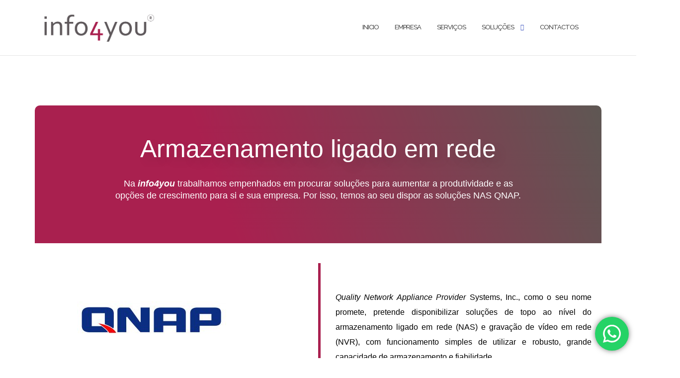

--- FILE ---
content_type: text/html; charset=UTF-8
request_url: https://info4you.com.pt/nasqnap/
body_size: 21167
content:
<!DOCTYPE html>
<html lang="pt-PT">
<head>
<meta charset="UTF-8">
<meta name="viewport" content="width=device-width, initial-scale=1">
<link rel="profile" href="https://gmpg.org/xfn/11">
<link rel="pingback" href="https://info4you.com.pt/xmlrpc.php">
<meta name='robots' content='index, follow, max-image-preview:large, max-snippet:-1, max-video-preview:-1' />
<style>img:is([sizes="auto" i], [sizes^="auto," i]) { contain-intrinsic-size: 3000px 1500px }</style>
<!-- This site is optimized with the Yoast SEO plugin v26.1.1 - https://yoast.com/wordpress/plugins/seo/ -->
<title>NAS QNAP - info4you - NAS QNAP - info4you - NAS QNAP</title>
<meta name="description" content="NAS QNAP - Trabalhamos empenhados em procurar soluções para aumentar a produtividade para si e sua empresa. Temos ao seu dispor as soluções NAS QNAP. -" />
<link rel="canonical" href="https://info4you.com.pt/nasqnap/" />
<meta property="og:locale" content="pt_PT" />
<meta property="og:type" content="article" />
<meta property="og:title" content="NAS QNAP - info4you - NAS QNAP - info4you - NAS QNAP" />
<meta property="og:description" content="NAS QNAP - Trabalhamos empenhados em procurar soluções para aumentar a produtividade para si e sua empresa. Temos ao seu dispor as soluções NAS QNAP. -" />
<meta property="og:url" content="https://info4you.com.pt/nasqnap/" />
<meta property="og:site_name" content="info4you" />
<meta property="article:publisher" content="https://www.facebook.com/info4youbraga" />
<meta property="article:modified_time" content="2025-06-10T21:35:41+00:00" />
<meta property="og:image" content="https://info4you.com.pt/wp-content/uploads/2019/03/QNAP_logo.jpg" />
<meta property="og:image:width" content="2000" />
<meta property="og:image:height" content="500" />
<meta property="og:image:type" content="image/jpeg" />
<meta name="twitter:card" content="summary_large_image" />
<meta name="twitter:label1" content="Tempo estimado de leitura" />
<meta name="twitter:data1" content="2 minutos" />
<script type="application/ld+json" class="yoast-schema-graph">{"@context":"https://schema.org","@graph":[{"@type":"WebPage","@id":"https://info4you.com.pt/nasqnap/","url":"https://info4you.com.pt/nasqnap/","name":"NAS QNAP - info4you - NAS QNAP - info4you - NAS QNAP","isPartOf":{"@id":"https://info4you.com.pt/#website"},"primaryImageOfPage":{"@id":"https://info4you.com.pt/nasqnap/#primaryimage"},"image":{"@id":"https://info4you.com.pt/nasqnap/#primaryimage"},"thumbnailUrl":"https://info4you.com.pt/wp-content/uploads/2019/03/QNAP_logo-300x75.jpg","datePublished":"2017-03-14T14:17:53+00:00","dateModified":"2025-06-10T21:35:41+00:00","description":"NAS QNAP - Trabalhamos empenhados em procurar soluções para aumentar a produtividade para si e sua empresa. Temos ao seu dispor as soluções NAS QNAP. -","breadcrumb":{"@id":"https://info4you.com.pt/nasqnap/#breadcrumb"},"inLanguage":"pt-PT","potentialAction":[{"@type":"ReadAction","target":["https://info4you.com.pt/nasqnap/"]}]},{"@type":"ImageObject","inLanguage":"pt-PT","@id":"https://info4you.com.pt/nasqnap/#primaryimage","url":"https://info4you.com.pt/wp-content/uploads/2019/03/QNAP_logo.jpg","contentUrl":"https://info4you.com.pt/wp-content/uploads/2019/03/QNAP_logo.jpg","width":2000,"height":500,"caption":"nasqnap"},{"@type":"BreadcrumbList","@id":"https://info4you.com.pt/nasqnap/#breadcrumb","itemListElement":[{"@type":"ListItem","position":1,"name":"Início","item":"https://info4you.com.pt/"},{"@type":"ListItem","position":2,"name":"NAS QNAP"}]},{"@type":"WebSite","@id":"https://info4you.com.pt/#website","url":"https://info4you.com.pt/","name":"info4you","description":"A solução que procura","publisher":{"@id":"https://info4you.com.pt/#organization"},"potentialAction":[{"@type":"SearchAction","target":{"@type":"EntryPoint","urlTemplate":"https://info4you.com.pt/?s={search_term_string}"},"query-input":{"@type":"PropertyValueSpecification","valueRequired":true,"valueName":"search_term_string"}}],"inLanguage":"pt-PT"},{"@type":"Organization","@id":"https://info4you.com.pt/#organization","name":"Info4you","url":"https://info4you.com.pt/","logo":{"@type":"ImageObject","inLanguage":"pt-PT","@id":"https://info4you.com.pt/#/schema/logo/image/","url":"https://info4you.com.pt/wp-content/uploads/2016/05/Logotipofinal2.png","contentUrl":"https://info4you.com.pt/wp-content/uploads/2016/05/Logotipofinal2.png","width":2017,"height":2785,"caption":"Info4you"},"image":{"@id":"https://info4you.com.pt/#/schema/logo/image/"},"sameAs":["https://www.facebook.com/info4youbraga","https://www.instagram.com/info4youbraga/","https://www.linkedin.com/company/11016402/admin/"]}]}</script>
<!-- / Yoast SEO plugin. -->
<link rel='dns-prefetch' href='//maps.google.com' />
<link rel='dns-prefetch' href='//fonts.googleapis.com' />
<link rel="alternate" type="application/rss+xml" title="info4you &raquo; Feed" href="https://info4you.com.pt/feed/" />
<link rel="alternate" type="application/rss+xml" title="info4you &raquo; Feed de comentários" href="https://info4you.com.pt/comments/feed/" />
<!-- <link rel='stylesheet' id='ht_ctc_main_css-css' href='https://info4you.com.pt/wp-content/plugins/click-to-chat-for-whatsapp/new/inc/assets/css/main.css?ver=4.29' type='text/css' media='all' /> -->
<link rel="stylesheet" type="text/css" href="//info4you.com.pt/wp-content/cache/wpfc-minified/9ml58wd9/4dr3t.css" media="all"/>
<style id='classic-theme-styles-inline-css' type='text/css'>
/*! This file is auto-generated */
.wp-block-button__link{color:#fff;background-color:#32373c;border-radius:9999px;box-shadow:none;text-decoration:none;padding:calc(.667em + 2px) calc(1.333em + 2px);font-size:1.125em}.wp-block-file__button{background:#32373c;color:#fff;text-decoration:none}
</style>
<!-- <link rel='stylesheet' id='mediaelement-css' href='https://info4you.com.pt/wp-includes/js/mediaelement/mediaelementplayer-legacy.min.css?ver=4.2.17' type='text/css' media='all' /> -->
<!-- <link rel='stylesheet' id='wp-mediaelement-css' href='https://info4you.com.pt/wp-includes/js/mediaelement/wp-mediaelement.min.css?ver=6.8.3' type='text/css' media='all' /> -->
<link rel="stylesheet" type="text/css" href="//info4you.com.pt/wp-content/cache/wpfc-minified/kmbmum6y/4dr3t.css" media="all"/>
<style id='jetpack-sharing-buttons-style-inline-css' type='text/css'>
.jetpack-sharing-buttons__services-list{display:flex;flex-direction:row;flex-wrap:wrap;gap:0;list-style-type:none;margin:5px;padding:0}.jetpack-sharing-buttons__services-list.has-small-icon-size{font-size:12px}.jetpack-sharing-buttons__services-list.has-normal-icon-size{font-size:16px}.jetpack-sharing-buttons__services-list.has-large-icon-size{font-size:24px}.jetpack-sharing-buttons__services-list.has-huge-icon-size{font-size:36px}@media print{.jetpack-sharing-buttons__services-list{display:none!important}}.editor-styles-wrapper .wp-block-jetpack-sharing-buttons{gap:0;padding-inline-start:0}ul.jetpack-sharing-buttons__services-list.has-background{padding:1.25em 2.375em}
</style>
<style id='global-styles-inline-css' type='text/css'>
:root{--wp--preset--aspect-ratio--square: 1;--wp--preset--aspect-ratio--4-3: 4/3;--wp--preset--aspect-ratio--3-4: 3/4;--wp--preset--aspect-ratio--3-2: 3/2;--wp--preset--aspect-ratio--2-3: 2/3;--wp--preset--aspect-ratio--16-9: 16/9;--wp--preset--aspect-ratio--9-16: 9/16;--wp--preset--color--black: #000000;--wp--preset--color--cyan-bluish-gray: #abb8c3;--wp--preset--color--white: #ffffff;--wp--preset--color--pale-pink: #f78da7;--wp--preset--color--vivid-red: #cf2e2e;--wp--preset--color--luminous-vivid-orange: #ff6900;--wp--preset--color--luminous-vivid-amber: #fcb900;--wp--preset--color--light-green-cyan: #7bdcb5;--wp--preset--color--vivid-green-cyan: #00d084;--wp--preset--color--pale-cyan-blue: #8ed1fc;--wp--preset--color--vivid-cyan-blue: #0693e3;--wp--preset--color--vivid-purple: #9b51e0;--wp--preset--gradient--vivid-cyan-blue-to-vivid-purple: linear-gradient(135deg,rgba(6,147,227,1) 0%,rgb(155,81,224) 100%);--wp--preset--gradient--light-green-cyan-to-vivid-green-cyan: linear-gradient(135deg,rgb(122,220,180) 0%,rgb(0,208,130) 100%);--wp--preset--gradient--luminous-vivid-amber-to-luminous-vivid-orange: linear-gradient(135deg,rgba(252,185,0,1) 0%,rgba(255,105,0,1) 100%);--wp--preset--gradient--luminous-vivid-orange-to-vivid-red: linear-gradient(135deg,rgba(255,105,0,1) 0%,rgb(207,46,46) 100%);--wp--preset--gradient--very-light-gray-to-cyan-bluish-gray: linear-gradient(135deg,rgb(238,238,238) 0%,rgb(169,184,195) 100%);--wp--preset--gradient--cool-to-warm-spectrum: linear-gradient(135deg,rgb(74,234,220) 0%,rgb(151,120,209) 20%,rgb(207,42,186) 40%,rgb(238,44,130) 60%,rgb(251,105,98) 80%,rgb(254,248,76) 100%);--wp--preset--gradient--blush-light-purple: linear-gradient(135deg,rgb(255,206,236) 0%,rgb(152,150,240) 100%);--wp--preset--gradient--blush-bordeaux: linear-gradient(135deg,rgb(254,205,165) 0%,rgb(254,45,45) 50%,rgb(107,0,62) 100%);--wp--preset--gradient--luminous-dusk: linear-gradient(135deg,rgb(255,203,112) 0%,rgb(199,81,192) 50%,rgb(65,88,208) 100%);--wp--preset--gradient--pale-ocean: linear-gradient(135deg,rgb(255,245,203) 0%,rgb(182,227,212) 50%,rgb(51,167,181) 100%);--wp--preset--gradient--electric-grass: linear-gradient(135deg,rgb(202,248,128) 0%,rgb(113,206,126) 100%);--wp--preset--gradient--midnight: linear-gradient(135deg,rgb(2,3,129) 0%,rgb(40,116,252) 100%);--wp--preset--font-size--small: 13px;--wp--preset--font-size--medium: 20px;--wp--preset--font-size--large: 36px;--wp--preset--font-size--x-large: 42px;--wp--preset--spacing--20: 0.44rem;--wp--preset--spacing--30: 0.67rem;--wp--preset--spacing--40: 1rem;--wp--preset--spacing--50: 1.5rem;--wp--preset--spacing--60: 2.25rem;--wp--preset--spacing--70: 3.38rem;--wp--preset--spacing--80: 5.06rem;--wp--preset--shadow--natural: 6px 6px 9px rgba(0, 0, 0, 0.2);--wp--preset--shadow--deep: 12px 12px 50px rgba(0, 0, 0, 0.4);--wp--preset--shadow--sharp: 6px 6px 0px rgba(0, 0, 0, 0.2);--wp--preset--shadow--outlined: 6px 6px 0px -3px rgba(255, 255, 255, 1), 6px 6px rgba(0, 0, 0, 1);--wp--preset--shadow--crisp: 6px 6px 0px rgba(0, 0, 0, 1);}:where(.is-layout-flex){gap: 0.5em;}:where(.is-layout-grid){gap: 0.5em;}body .is-layout-flex{display: flex;}.is-layout-flex{flex-wrap: wrap;align-items: center;}.is-layout-flex > :is(*, div){margin: 0;}body .is-layout-grid{display: grid;}.is-layout-grid > :is(*, div){margin: 0;}:where(.wp-block-columns.is-layout-flex){gap: 2em;}:where(.wp-block-columns.is-layout-grid){gap: 2em;}:where(.wp-block-post-template.is-layout-flex){gap: 1.25em;}:where(.wp-block-post-template.is-layout-grid){gap: 1.25em;}.has-black-color{color: var(--wp--preset--color--black) !important;}.has-cyan-bluish-gray-color{color: var(--wp--preset--color--cyan-bluish-gray) !important;}.has-white-color{color: var(--wp--preset--color--white) !important;}.has-pale-pink-color{color: var(--wp--preset--color--pale-pink) !important;}.has-vivid-red-color{color: var(--wp--preset--color--vivid-red) !important;}.has-luminous-vivid-orange-color{color: var(--wp--preset--color--luminous-vivid-orange) !important;}.has-luminous-vivid-amber-color{color: var(--wp--preset--color--luminous-vivid-amber) !important;}.has-light-green-cyan-color{color: var(--wp--preset--color--light-green-cyan) !important;}.has-vivid-green-cyan-color{color: var(--wp--preset--color--vivid-green-cyan) !important;}.has-pale-cyan-blue-color{color: var(--wp--preset--color--pale-cyan-blue) !important;}.has-vivid-cyan-blue-color{color: var(--wp--preset--color--vivid-cyan-blue) !important;}.has-vivid-purple-color{color: var(--wp--preset--color--vivid-purple) !important;}.has-black-background-color{background-color: var(--wp--preset--color--black) !important;}.has-cyan-bluish-gray-background-color{background-color: var(--wp--preset--color--cyan-bluish-gray) !important;}.has-white-background-color{background-color: var(--wp--preset--color--white) !important;}.has-pale-pink-background-color{background-color: var(--wp--preset--color--pale-pink) !important;}.has-vivid-red-background-color{background-color: var(--wp--preset--color--vivid-red) !important;}.has-luminous-vivid-orange-background-color{background-color: var(--wp--preset--color--luminous-vivid-orange) !important;}.has-luminous-vivid-amber-background-color{background-color: var(--wp--preset--color--luminous-vivid-amber) !important;}.has-light-green-cyan-background-color{background-color: var(--wp--preset--color--light-green-cyan) !important;}.has-vivid-green-cyan-background-color{background-color: var(--wp--preset--color--vivid-green-cyan) !important;}.has-pale-cyan-blue-background-color{background-color: var(--wp--preset--color--pale-cyan-blue) !important;}.has-vivid-cyan-blue-background-color{background-color: var(--wp--preset--color--vivid-cyan-blue) !important;}.has-vivid-purple-background-color{background-color: var(--wp--preset--color--vivid-purple) !important;}.has-black-border-color{border-color: var(--wp--preset--color--black) !important;}.has-cyan-bluish-gray-border-color{border-color: var(--wp--preset--color--cyan-bluish-gray) !important;}.has-white-border-color{border-color: var(--wp--preset--color--white) !important;}.has-pale-pink-border-color{border-color: var(--wp--preset--color--pale-pink) !important;}.has-vivid-red-border-color{border-color: var(--wp--preset--color--vivid-red) !important;}.has-luminous-vivid-orange-border-color{border-color: var(--wp--preset--color--luminous-vivid-orange) !important;}.has-luminous-vivid-amber-border-color{border-color: var(--wp--preset--color--luminous-vivid-amber) !important;}.has-light-green-cyan-border-color{border-color: var(--wp--preset--color--light-green-cyan) !important;}.has-vivid-green-cyan-border-color{border-color: var(--wp--preset--color--vivid-green-cyan) !important;}.has-pale-cyan-blue-border-color{border-color: var(--wp--preset--color--pale-cyan-blue) !important;}.has-vivid-cyan-blue-border-color{border-color: var(--wp--preset--color--vivid-cyan-blue) !important;}.has-vivid-purple-border-color{border-color: var(--wp--preset--color--vivid-purple) !important;}.has-vivid-cyan-blue-to-vivid-purple-gradient-background{background: var(--wp--preset--gradient--vivid-cyan-blue-to-vivid-purple) !important;}.has-light-green-cyan-to-vivid-green-cyan-gradient-background{background: var(--wp--preset--gradient--light-green-cyan-to-vivid-green-cyan) !important;}.has-luminous-vivid-amber-to-luminous-vivid-orange-gradient-background{background: var(--wp--preset--gradient--luminous-vivid-amber-to-luminous-vivid-orange) !important;}.has-luminous-vivid-orange-to-vivid-red-gradient-background{background: var(--wp--preset--gradient--luminous-vivid-orange-to-vivid-red) !important;}.has-very-light-gray-to-cyan-bluish-gray-gradient-background{background: var(--wp--preset--gradient--very-light-gray-to-cyan-bluish-gray) !important;}.has-cool-to-warm-spectrum-gradient-background{background: var(--wp--preset--gradient--cool-to-warm-spectrum) !important;}.has-blush-light-purple-gradient-background{background: var(--wp--preset--gradient--blush-light-purple) !important;}.has-blush-bordeaux-gradient-background{background: var(--wp--preset--gradient--blush-bordeaux) !important;}.has-luminous-dusk-gradient-background{background: var(--wp--preset--gradient--luminous-dusk) !important;}.has-pale-ocean-gradient-background{background: var(--wp--preset--gradient--pale-ocean) !important;}.has-electric-grass-gradient-background{background: var(--wp--preset--gradient--electric-grass) !important;}.has-midnight-gradient-background{background: var(--wp--preset--gradient--midnight) !important;}.has-small-font-size{font-size: var(--wp--preset--font-size--small) !important;}.has-medium-font-size{font-size: var(--wp--preset--font-size--medium) !important;}.has-large-font-size{font-size: var(--wp--preset--font-size--large) !important;}.has-x-large-font-size{font-size: var(--wp--preset--font-size--x-large) !important;}
:where(.wp-block-post-template.is-layout-flex){gap: 1.25em;}:where(.wp-block-post-template.is-layout-grid){gap: 1.25em;}
:where(.wp-block-columns.is-layout-flex){gap: 2em;}:where(.wp-block-columns.is-layout-grid){gap: 2em;}
:root :where(.wp-block-pullquote){font-size: 1.5em;line-height: 1.6;}
</style>
<!-- <link rel='stylesheet' id='contact-form-7-css' href='https://info4you.com.pt/wp-content/plugins/contact-form-7/includes/css/styles.css?ver=6.1.2' type='text/css' media='all' /> -->
<!-- <link rel='stylesheet' id='wp-gmap-embed-front-css-css' href='https://info4you.com.pt/wp-content/plugins/gmap-embed/public/assets/css/front_custom_style.css?ver=1746462313' type='text/css' media='all' /> -->
<!-- <link rel='stylesheet' id='SFSImainCss-css' href='https://info4you.com.pt/wp-content/plugins/ultimate-social-media-icons/css/sfsi-style.css?ver=2.9.5' type='text/css' media='all' /> -->
<!-- <link rel='stylesheet' id='wp-show-posts-css' href='https://info4you.com.pt/wp-content/plugins/wp-show-posts/css/wp-show-posts-min.css?ver=1.1.6' type='text/css' media='all' /> -->
<!-- <link rel='stylesheet' id='bootstrap-css' href='https://info4you.com.pt/wp-content/themes/shapely/assets/css/bootstrap.min.css?ver=6.8.3' type='text/css' media='all' /> -->
<!-- <link rel='stylesheet' id='font-awesome-css' href='https://info4you.com.pt/wp-content/plugins/elementor/assets/lib/font-awesome/css/font-awesome.min.css?ver=4.7.0' type='text/css' media='all' /> -->
<link rel="stylesheet" type="text/css" href="//info4you.com.pt/wp-content/cache/wpfc-minified/l0ds3b09/4dr3t.css" media="all"/>
<link rel='stylesheet' id='shapely-fonts-css' href='//fonts.googleapis.com/css?family=Raleway%3A100%2C300%2C400%2C500%2C600%2C700&#038;display=swap&#038;ver=6.8.3' type='text/css' media='all' />
<!-- <link rel='stylesheet' id='flexslider-css' href='https://info4you.com.pt/wp-content/themes/shapely/assets/css/flexslider.css?ver=6.8.3' type='text/css' media='all' /> -->
<!-- <link rel='stylesheet' id='shapely-style-css' href='https://info4you.com.pt/wp-content/themes/shapely/style.css?ver=6.8.3' type='text/css' media='all' /> -->
<!-- <link rel='stylesheet' id='shapely-custom-css' href='https://info4you.com.pt/wp-content/themes/shapely/assets/css/custom.css?ver=6.8.3' type='text/css' media='all' /> -->
<!-- <link rel='stylesheet' id='owl.carousel-css' href='https://info4you.com.pt/wp-content/themes/shapely/assets/js/owl-carousel/owl.carousel.min.css?ver=6.8.3' type='text/css' media='all' /> -->
<!-- <link rel='stylesheet' id='owl.carousel.theme-css' href='https://info4you.com.pt/wp-content/themes/shapely/assets/js/owl-carousel/owl.theme.default.css?ver=6.8.3' type='text/css' media='all' /> -->
<!-- <link rel='stylesheet' id='gca-column-styles-css' href='https://info4you.com.pt/wp-content/plugins/genesis-columns-advanced/css/gca-column-styles.css?ver=6.8.3' type='text/css' media='all' /> -->
<!-- <link rel='stylesheet' id='msl-main-css' href='https://info4you.com.pt/wp-content/plugins/master-slider/public/assets/css/masterslider.main.css?ver=3.11.0' type='text/css' media='all' /> -->
<!-- <link rel='stylesheet' id='msl-custom-css' href='https://info4you.com.pt/wp-content/uploads/master-slider/custom.css?ver=4.2' type='text/css' media='all' /> -->
<!-- <link rel='stylesheet' id='elementor-frontend-css' href='https://info4you.com.pt/wp-content/plugins/elementor/assets/css/frontend.min.css?ver=3.32.4' type='text/css' media='all' /> -->
<link rel="stylesheet" type="text/css" href="//info4you.com.pt/wp-content/cache/wpfc-minified/2n9h6k3o/4dr3t.css" media="all"/>
<link rel='stylesheet' id='elementor-post-2250-css' href='https://info4you.com.pt/wp-content/uploads/elementor/css/post-2250.css?ver=1764801275' type='text/css' media='all' />
<!-- <link rel='stylesheet' id='post-grid-elementor-addon-main-css' href='https://info4you.com.pt/wp-content/plugins/post-grid-elementor-addon/assets/css/main.css?ver=6.8.3' type='text/css' media='all' /> -->
<!-- <link rel='stylesheet' id='font-awesome-5-all-css' href='https://info4you.com.pt/wp-content/plugins/elementor/assets/lib/font-awesome/css/all.min.css?ver=3.32.4' type='text/css' media='all' /> -->
<!-- <link rel='stylesheet' id='font-awesome-4-shim-css' href='https://info4you.com.pt/wp-content/plugins/elementor/assets/lib/font-awesome/css/v4-shims.min.css?ver=3.32.4' type='text/css' media='all' /> -->
<!-- <link rel='stylesheet' id='pp-extensions-css' href='https://info4you.com.pt/wp-content/plugins/powerpack-lite-for-elementor/assets/css/min/extensions.min.css?ver=2.9.6' type='text/css' media='all' /> -->
<!-- <link rel='stylesheet' id='widget-heading-css' href='https://info4you.com.pt/wp-content/plugins/elementor/assets/css/widget-heading.min.css?ver=3.32.4' type='text/css' media='all' /> -->
<!-- <link rel='stylesheet' id='widget-image-css' href='https://info4you.com.pt/wp-content/plugins/elementor/assets/css/widget-image.min.css?ver=3.32.4' type='text/css' media='all' /> -->
<!-- <link rel='stylesheet' id='e-animation-grow-css' href='https://info4you.com.pt/wp-content/plugins/elementor/assets/lib/animations/styles/e-animation-grow.min.css?ver=3.32.4' type='text/css' media='all' /> -->
<!-- <link rel='stylesheet' id='widget-icon-box-css' href='https://info4you.com.pt/wp-content/plugins/elementor/assets/css/widget-icon-box.min.css?ver=3.32.4' type='text/css' media='all' /> -->
<!-- <link rel='stylesheet' id='widget-image-box-css' href='https://info4you.com.pt/wp-content/plugins/elementor/assets/css/widget-image-box.min.css?ver=3.32.4' type='text/css' media='all' /> -->
<link rel="stylesheet" type="text/css" href="//info4you.com.pt/wp-content/cache/wpfc-minified/1148cvj5/4hjhb.css" media="all"/>
<link rel='stylesheet' id='elementor-post-661-css' href='https://info4you.com.pt/wp-content/uploads/elementor/css/post-661.css?ver=1764972372' type='text/css' media='all' />
<!-- <link rel='stylesheet' id='ekit-widget-styles-css' href='https://info4you.com.pt/wp-content/plugins/elementskit-lite/widgets/init/assets/css/widget-styles.css?ver=3.7.4' type='text/css' media='all' /> -->
<!-- <link rel='stylesheet' id='ekit-responsive-css' href='https://info4you.com.pt/wp-content/plugins/elementskit-lite/widgets/init/assets/css/responsive.css?ver=3.7.4' type='text/css' media='all' /> -->
<!-- <link rel='stylesheet' id='elementor-gf-local-roboto-css' href='https://info4you.com.pt/wp-content/uploads/elementor/google-fonts/css/roboto.css?ver=1746462611' type='text/css' media='all' /> -->
<!-- <link rel='stylesheet' id='elementor-gf-local-robotoslab-css' href='https://info4you.com.pt/wp-content/uploads/elementor/google-fonts/css/robotoslab.css?ver=1746462625' type='text/css' media='all' /> -->
<link rel="stylesheet" type="text/css" href="//info4you.com.pt/wp-content/cache/wpfc-minified/23e0ws05/4drpk.css" media="all"/>
<script type="text/javascript" id="jquery-core-js-extra">
/* <![CDATA[ */
var pp = {"ajax_url":"https:\/\/info4you.com.pt\/wp-admin\/admin-ajax.php"};
/* ]]> */
</script>
<script src='//info4you.com.pt/wp-content/cache/wpfc-minified/qw5qps3l/4dr3t.js' type="text/javascript"></script>
<!-- <script type="text/javascript" src="https://info4you.com.pt/wp-includes/js/jquery/jquery.min.js?ver=3.7.1" id="jquery-core-js"></script> -->
<!-- <script type="text/javascript" src="https://info4you.com.pt/wp-includes/js/jquery/jquery-migrate.min.js?ver=3.4.1" id="jquery-migrate-js"></script> -->
<script type="text/javascript" src="https://maps.google.com/maps/api/js?key=AIzaSyDbL9i758eSuNtmZG31DcY7B2YwlPW4A_k&amp;libraries=places&amp;language=pt&amp;region=PT&amp;callback=Function.prototype&amp;ver=6.8.3" id="wp-gmap-api-js"></script>
<script type="text/javascript" id="wp-gmap-api-js-after">
/* <![CDATA[ */
/* <![CDATA[ */
var wgm_status = {"l_api":"always","p_api":"N","i_p":false,"d_f_s_c":"N","d_s_v":"N","d_z_c":"N","d_p_c":"N","d_m_t_c":"N","d_m_w_z":"N","d_m_d":"N","d_m_d_c_z":"N","e_d_f_a_c":"N"};
/* ]]]]><![CDATA[> */
/* ]]> */
</script>
<script src='//info4you.com.pt/wp-content/cache/wpfc-minified/ff3kctz0/4dr3t.js' type="text/javascript"></script>
<!-- <script type="text/javascript" src="https://info4you.com.pt/wp-content/plugins/elementor/assets/lib/font-awesome/js/v4-shims.min.js?ver=3.32.4" id="font-awesome-4-shim-js"></script> -->
<link rel="https://api.w.org/" href="https://info4you.com.pt/wp-json/" /><link rel="alternate" title="JSON" type="application/json" href="https://info4you.com.pt/wp-json/wp/v2/pages/661" /><link rel="EditURI" type="application/rsd+xml" title="RSD" href="https://info4you.com.pt/xmlrpc.php?rsd" />
<meta name="generator" content="WordPress 6.8.3" />
<link rel='shortlink' href='https://info4you.com.pt/?p=661' />
<link rel="alternate" title="oEmbed (JSON)" type="application/json+oembed" href="https://info4you.com.pt/wp-json/oembed/1.0/embed?url=https%3A%2F%2Finfo4you.com.pt%2Fnasqnap%2F" />
<link rel="alternate" title="oEmbed (XML)" type="text/xml+oembed" href="https://info4you.com.pt/wp-json/oembed/1.0/embed?url=https%3A%2F%2Finfo4you.com.pt%2Fnasqnap%2F&#038;format=xml" />
<script>
(function(i,s,o,g,r,a,m){i['GoogleAnalyticsObject']=r;i[r]=i[r]||function(){
(i[r].q=i[r].q||[]).push(arguments)},i[r].l=1*new Date();a=s.createElement(o),
m=s.getElementsByTagName(o)[0];a.async=1;a.src=g;m.parentNode.insertBefore(a,m)
})(window,document,'script','https://www.google-analytics.com/analytics.js','ga');
ga('create', 'UA-90498414-1', 'auto');
ga('require', 'GTM-KLLRLD2');
ga('send', 'pageview');
</script>
<meta name="google-site-verification" content="uPnfdFNIFCqhXoyNptit8DTE-RU3NwtpR2eEYHtvhCg" />
<!-- GetButton.io widget
<script type="text/javascript">
(function () {
var options = {
facebook: "585498411635252", // Facebook page ID
call_to_action: "Olá, posso ajudar?", // Call to action
position: "right", // Position may be 'right' or 'left'
};
var proto = document.location.protocol, host = "getbutton.io", url = proto + "//static." + host;
var s = document.createElement('script'); s.type = 'text/javascript'; s.async = true; s.src = url + '/widget-send-button/js/init.js';
s.onload = function () { WhWidgetSendButton.init(host, proto, options); };
var x = document.getElementsByTagName('script')[0]; x.parentNode.insertBefore(s, x);
})();
</script> -->
<!-- /GetButton.io widget --><script>var ms_grabbing_curosr = 'https://info4you.com.pt/wp-content/plugins/master-slider/public/assets/css/common/grabbing.cur', ms_grab_curosr = 'https://info4you.com.pt/wp-content/plugins/master-slider/public/assets/css/common/grab.cur';</script>
<meta name="generator" content="MasterSlider 3.11.0 - Responsive Touch Image Slider | avt.li/msf" />
<meta name="follow.[base64]" content="NnZVdrP2JuhQHJHnNuMA"/><style type="text/css">a, .image-bg a, .contact-section .social-icons li a, a:visited, .footer .footer-credits a, .post-content .post-meta li a, .post-content .shapely-category a, .module.widget-handle i {color:#a9204f }a:hover,
a:active,
a:focus,
.post-title a:hover,
.post-title a:focus,
.image-bg a:hover,
.image-bg a:focus,
.contact-section .social-icons li a:hover,
.contact-section .social-icons li a:focus,
.footer .footer-credits a:hover,
.footer .footer-credits a:focus,
.post-content .post-meta li a:hover,
.post-content .post-meta li a:focus,
.widget.widget_recent_entries ul li a:focus,
.widget.widget_recent_entries ul li a:hover,
.widget.widget_recent_comments ul li .comment-author-link a:focus,
.widget.widget_recent_comments ul li .comment-author-link a:hover,
.widget.widget_archive > div ul li a:focus,
.widget.widget_archive > div ul li a:hover,
.widget.widget_archive ul li a:focus,
.widget.widget_archive ul li a:hover,
.widget.widget_categories > div ul li a:focus,
.widget.widget_categories > div ul li a:hover,
.widget.widget_categories ul li a:focus,
.widget.widget_categories ul li a:hover,
.widget.widget_meta > div ul li a:focus,
.widget.widget_meta > div ul li a:hover,
.widget.widget_meta ul li a:focus,
.widget.widget_meta ul li a:hover,
.widget.widget_pages > div ul li a:focus,
.widget.widget_pages > div ul li a:hover,
.widget.widget_pages ul li a:focus,
.widget.widget_pages ul li a:hover,
.widget.widget_nav_menu > div ul li a:focus,
.widget.widget_nav_menu > div ul li a:hover,
.widget.widget_nav_menu ul li a:focus,
.widget.widget_nav_menu ul li a:hover,
.widget.widget_nav_menu .menu > li a:focus,
.widget.widget_nav_menu .menu > li a:hover,
.widget.widget_tag_cloud a:focus,
.widget.widget_tag_cloud a:hover,
.widget_product_categories ul.product-categories li a:hover,
.widget_product_categories ul.product-categories li a:focus,
.widget_product_tag_cloud .tagcloud a:hover,
.widget_product_tag_cloud .tagcloud a:focus,
.widget_products .product_list_widget a:hover,
.widget_products .product_list_widget a:focus,
.woocommerce.widget ul.cart_list li a:hover,
.woocommerce.widget ul.cart_list li a:focus,
.woocommerce.widget ul.product_list_widget li a:hover,
.woocommerce.widget ul.product_list_widget li a:focus,
.woocommerce .widget_layered_nav_filters ul li a:hover,
.woocommerce .widget_layered_nav_filters ul li a:focus,
.woocommerce .widget_layered_nav ul li a:hover,
.woocommerce .widget_layered_nav ul li a:focus,
.main-navigation .menu > li > ul li:hover > a,
.main-navigation .menu > li > ul li:focus > a,
.main-navigation .menu > li > ul .dropdown:hover:after,
.main-navigation .menu > li > ul .dropdown:focus:after,
.main-navigation .menu > li > ul li.menu-item-has-children:hover:after,
.main-navigation .menu > li > ul li.menu-item-has-children:focus:after,
.main-navigation .menu li a:focus,
.main-navigation .menu li:focus > a,
.main-navigation .menu > li > ul li a:focus,
.post-content .shapely-category a:hover,
.post-content .shapely-category a:focus,
.main-navigation .menu li:hover > a,
.main-navigation .menu li:focus > a,
.main-navigation .menu > li:hover:after,
.main-navigation .menu > li:focus-within:after,
.bg-dark .social-list a:hover,
.bg-dark .social-list a:focus,
.shapely-social .shapely-social-icon:hover,
.shapely-social .shapely-social-icon:focus { color: #5e5753;}.btn-filled, .btn-filled:visited, .woocommerce #respond input#submit.alt,
.woocommerce a.button.alt, .woocommerce button.button.alt,
.woocommerce input.button.alt, .woocommerce #respond input#submit,
.woocommerce a.button, .woocommerce button.button,
.woocommerce input.button,
.video-widget .video-controls button,
input[type="submit"],
button[type="submit"],
.post-content .more-link { background:#a9204f !important; border: 2px solid #a9204f !important;}.shapely_home_parallax > section:not(.image-bg) .btn-white { color:#a9204f !important; border: 2px solid #a9204f !important; }.btn-filled:hover,
.btn-filled:focus,
.woocommerce #respond input#submit.alt:hover,
.woocommerce #respond input#submit.alt:focus,
.woocommerce a.button.alt:hover,
.woocommerce a.button.alt:focus,
.woocommerce button.button.alt:hover,
.woocommerce button.button.alt:focus,
.woocommerce input.button.alt:hover,
.woocommerce input.button.alt:focus,
.woocommerce #respond input#submit:hover,
.woocommerce #respond input#submit:focus,
.woocommerce a.button:hover,
.woocommerce a.button:focus,
.woocommerce button.button:hover,
.woocommerce button.button:focus,
.woocommerce input.button:hover,
.woocommerce input.button:focus,
.video-widget .video-controls button:hover,
.video-widget .video-controls button:focus,
input[type="submit"]:hover,
input[type="submit"]:focus,
button[type="submit"]:hover,
button[type="submit"]:focus,
.post-content .more-link:hover,
.post-content .more-link:focus,
.btn:not(.btn-white):hover,
.btn:not(.btn-white):focus,
.button:not(.btn-white):hover,
.button:not(.btn-white):focus
{ background: #5e5753 !important; border: 2px solid #5e5753 !important;}.shapely_home_parallax > section:not(.image-bg) .btn-white:hover,
.shapely_home_parallax > section:not(.image-bg) .btn-white:focus,
.pagination span:not( .dots ),
.pagination a:hover,
.pagination a:focus,
.woocommerce-pagination ul.page-numbers span.page-numbers,
.woocommerce nav.woocommerce-pagination ul li a:focus,
.woocommerce nav.woocommerce-pagination ul li a:hover,
.woocommerce nav.woocommerce-pagination ul li span.current { background-color: #5e5753 !important; border-color: #5e5753 !important;color: #fff !important; }.widget.widget_search .search-form > input#s:hover,
.widget.widget_search .search-form > input#s:focus,
.widget.widget_calendar #wp-calendar td:not(.pad):not(#next):not(#prev)#today,
.widget_product_search .woocommerce-product-search > input.search-field:hover,
.widget_product_search .woocommerce-product-search > input.search-field:focus,
.widget.widget_search input[type="text"]:focus + button[type="submit"].searchsubmit,
.widget.widget_search input[type="text"]:hover + button[type="submit"].searchsubmit,
textarea:hover,
textarea:focus,
input[type="text"]:hover,
input[type="search"]:hover,
input[type="email"]:hover,
input[type="tel"]:hover,
input[type="password"]:hover,
input[type="text"]:focus,
input[type="search"]:focus,
input[type="email"]:focus,
input[type="tel"]:focus,
input[type="password"]:focus,
.widget.widget_product_search input[type="text"]:focus + button[type="submit"].searchsubmit,
.widget.widget_product_search input[type="text"]:hover + button[type="submit"].searchsubmit
{ border-color: #5e5753 !important }.widget.widget_calendar #wp-calendar > caption:after,
.widget.widget_calendar #wp-calendar td:not(.pad):not(#next):not(#prev)#today:hover,
.widget.widget_calendar #wp-calendar td:not(.pad):not(#next):not(#prev)#today:focus
{ background-color: #5e5753 }.widget.widget_search input[type="text"]:focus + button[type="submit"].searchsubmit,
.widget.widget_search input[type="text"]:hover + button[type="submit"].searchsubmit,
.widget.widget_product_search input[type="text"]:focus + button[type="submit"].searchsubmit,
.widget.widget_product_search input[type="text"]:hover + button[type="submit"].searchsubmit,
.image-bg .text-slider .flex-direction-nav li a:focus:before
{ color: #5e5753 }</style><meta name="generator" content="Elementor 3.32.4; features: e_font_icon_svg, additional_custom_breakpoints; settings: css_print_method-external, google_font-enabled, font_display-auto">
<style>
.e-con.e-parent:nth-of-type(n+4):not(.e-lazyloaded):not(.e-no-lazyload),
.e-con.e-parent:nth-of-type(n+4):not(.e-lazyloaded):not(.e-no-lazyload) * {
background-image: none !important;
}
@media screen and (max-height: 1024px) {
.e-con.e-parent:nth-of-type(n+3):not(.e-lazyloaded):not(.e-no-lazyload),
.e-con.e-parent:nth-of-type(n+3):not(.e-lazyloaded):not(.e-no-lazyload) * {
background-image: none !important;
}
}
@media screen and (max-height: 640px) {
.e-con.e-parent:nth-of-type(n+2):not(.e-lazyloaded):not(.e-no-lazyload),
.e-con.e-parent:nth-of-type(n+2):not(.e-lazyloaded):not(.e-no-lazyload) * {
background-image: none !important;
}
}
</style>
<link rel="icon" href="https://info4you.com.pt/wp-content/uploads/2016/05/cropped-Logotipofinal2-32x32.png" sizes="32x32" />
<link rel="icon" href="https://info4you.com.pt/wp-content/uploads/2016/05/cropped-Logotipofinal2-192x192.png" sizes="192x192" />
<link rel="apple-touch-icon" href="https://info4you.com.pt/wp-content/uploads/2016/05/cropped-Logotipofinal2-180x180.png" />
<meta name="msapplication-TileImage" content="https://info4you.com.pt/wp-content/uploads/2016/05/cropped-Logotipofinal2-270x270.png" />
<style type="text/css" id="wp-custom-css">
/*
Aqui pode adicionar o seu próprio CSS.
Clique no ícone de ajuda acima para saber mais.
*/
#site-navigation .search-widget-handle {
display: none;
}
.post-title {
display: none;
}
.footer-credits {
display: none;
}
/*Footer background color*/
footer#colophon.site-footer.footer.bg-dark {
background-color: #ffff;
border-top:2px solid #ccc;
}
footer#colophon .textwidget p {
color: black;
}
footer#colophon .textwidget a,
.copyright-text {
color: black;
}
#colophon .widget .widget-title {
color: black;
}
.grecaptcha-badge {visibility: hidden;}		</style>
</head>
<body data-rsssl=1 class="wp-singular page-template page-template-elementor_header_footer page page-id-661 wp-custom-logo wp-theme-shapely _masterslider _ms_version_3.11.0 sfsi_actvite_theme_flat has-sidebar-right elementor-default elementor-template-full-width elementor-kit-2250 elementor-page elementor-page-661">
<div id="page" class="site">
<a class="skip-link screen-reader-text" href="#content">Skip to content</a>
<header id="masthead" class="site-header" role="banner">
<div class="nav-container">
<nav  id="site-navigation" class="main-navigation" role="navigation">
<div class="container nav-bar">
<div class="flex-row">
<div class="module left site-title-container">
<a href="https://info4you.com.pt/" class="custom-logo-link" rel="home" itemprop="url"><img width="225" height="91" src="https://info4you.com.pt/wp-content/uploads/2023/07/cropped-info4you-naming-registrado.png" class="custom-logo logo" alt="info4you" itemprop="logo" decoding="async" /></a>						</div>
<button class="module widget-handle mobile-toggle right visible-sm visible-xs">
<i class="fa fa-bars"></i>
</button>
<div class="module-group right">
<div class="module left">
<div class="collapse navbar-collapse navbar-ex1-collapse"><ul id="menu" class="menu"><li id="menu-item-411" class="menu-item menu-item-type-post_type menu-item-object-page menu-item-home menu-item-411"><a title="Inicio" href="https://info4you.com.pt/">Inicio</a></li>
<li id="menu-item-39" class="menu-item menu-item-type-post_type menu-item-object-page menu-item-39"><a title="Empresa" href="https://info4you.com.pt/empresa/">Empresa</a></li>
<li id="menu-item-1311" class="menu-item menu-item-type-post_type menu-item-object-page menu-item-1311"><a title="Serviços" href="https://info4you.com.pt/servicos/">Serviços</a></li>
<li id="menu-item-680" class="menu-item menu-item-type-custom menu-item-object-custom current-menu-ancestor menu-item-has-children menu-item-680 dropdown"><a title="Soluções">Soluções </a><span class="dropdown-toggle shapely-dropdown" data-toggle="dropdown"><i class="fa fa-angle-down" aria-hidden="true"></i></span>
<ul role="menu" class=" dropdown-menu">
<li id="menu-item-2993" class="menu-item menu-item-type-custom menu-item-object-custom current-menu-ancestor current-menu-parent menu-item-has-children menu-item-2993 dropdown"><a title="Armazenamento &amp; Backup" href="https://www.info4you.com.pt">Armazenamento &#038; Backup </a><span class="dropdown-toggle shapely-dropdown" data-toggle="dropdown"><i class="fa fa-angle-down" aria-hidden="true"></i></span>
<ul role="menu" class=" dropdown-menu">
<li id="menu-item-1629" class="menu-item menu-item-type-post_type menu-item-object-page current-menu-item page_item page-item-661 current_page_item menu-item-1629 active"><a title="QNAP" href="https://info4you.com.pt/nasqnap/">QNAP</a></li>
</ul>
</li>
<li id="menu-item-2991" class="menu-item menu-item-type-custom menu-item-object-custom menu-item-has-children menu-item-2991 dropdown"><a title="Hardware" href="https://www.info4you.com.pt">Hardware </a><span class="dropdown-toggle shapely-dropdown" data-toggle="dropdown"><i class="fa fa-angle-down" aria-hidden="true"></i></span>
<ul role="menu" class=" dropdown-menu">
<li id="menu-item-2975" class="menu-item menu-item-type-post_type menu-item-object-page menu-item-2975"><a title="Equipamentos Recondicionados" href="https://info4you.com.pt/recondicionados/">Equipamentos Recondicionados</a></li>
<li id="menu-item-2776" class="menu-item menu-item-type-post_type menu-item-object-page menu-item-2776"><a title="HP" href="https://info4you.com.pt/hp/">HP</a></li>
</ul>
</li>
<li id="menu-item-2911" class="menu-item menu-item-type-post_type menu-item-object-page menu-item-2911"><a title="Networking" href="https://info4you.com.pt/networking/">Networking</a></li>
<li id="menu-item-2989" class="menu-item menu-item-type-custom menu-item-object-custom menu-item-has-children menu-item-2989 dropdown"><a title="Segurança">Segurança </a><span class="dropdown-toggle shapely-dropdown" data-toggle="dropdown"><i class="fa fa-angle-down" aria-hidden="true"></i></span>
<ul role="menu" class=" dropdown-menu">
<li id="menu-item-1528" class="menu-item menu-item-type-post_type menu-item-object-page menu-item-1528"><a title="Kaspersky" href="https://info4you.com.pt/kaspersky/">Kaspersky</a></li>
</ul>
</li>
<li id="menu-item-2992" class="menu-item menu-item-type-custom menu-item-object-custom menu-item-has-children menu-item-2992 dropdown"><a title="Sistemas de Pagamento Automaticos" href="https://www.info4you.com.pt">Sistemas de Pagamento Automaticos </a><span class="dropdown-toggle shapely-dropdown" data-toggle="dropdown"><i class="fa fa-angle-down" aria-hidden="true"></i></span>
<ul role="menu" class=" dropdown-menu">
<li id="menu-item-2781" class="menu-item menu-item-type-post_type menu-item-object-page menu-item-2781"><a title="iThinkioT" href="https://info4you.com.pt/ithinkiot/">iThinkioT</a></li>
</ul>
</li>
<li id="menu-item-2994" class="menu-item menu-item-type-custom menu-item-object-custom menu-item-home menu-item-has-children menu-item-2994 dropdown"><a title="Software CAD Profissional" href="https://info4you.com.pt">Software CAD Profissional </a><span class="dropdown-toggle shapely-dropdown" data-toggle="dropdown"><i class="fa fa-angle-down" aria-hidden="true"></i></span>
<ul role="menu" class=" dropdown-menu">
<li id="menu-item-2959" class="menu-item menu-item-type-post_type menu-item-object-page menu-item-2959"><a title="ZWCAD" href="https://info4you.com.pt/zwcad/">ZWCAD</a></li>
</ul>
</li>
<li id="menu-item-2995" class="menu-item menu-item-type-custom menu-item-object-custom menu-item-has-children menu-item-2995 dropdown"><a title="Software Produtividade &amp; Colaboração">Software Produtividade &#038; Colaboração </a><span class="dropdown-toggle shapely-dropdown" data-toggle="dropdown"><i class="fa fa-angle-down" aria-hidden="true"></i></span>
<ul role="menu" class=" dropdown-menu">
<li id="menu-item-1587" class="menu-item menu-item-type-post_type menu-item-object-page menu-item-1587"><a title="Microsoft 365" href="https://info4you.com.pt/office-365/">Microsoft 365</a></li>
</ul>
</li>
<li id="menu-item-2990" class="menu-item menu-item-type-custom menu-item-object-custom menu-item-home menu-item-has-children menu-item-2990 dropdown"><a title="Software de Gestão Empresarial ERP" href="https://info4you.com.pt">Software de Gestão Empresarial ERP </a><span class="dropdown-toggle shapely-dropdown" data-toggle="dropdown"><i class="fa fa-angle-down" aria-hidden="true"></i></span>
<ul role="menu" class=" dropdown-menu">
<li id="menu-item-1686" class="menu-item menu-item-type-post_type menu-item-object-page menu-item-1686"><a title="Wintouch Cloud" href="https://info4you.com.pt/wintouch/">Wintouch Cloud</a></li>
</ul>
</li>
</ul>
</li>
<li id="menu-item-454" class="menu-item menu-item-type-post_type menu-item-object-page menu-item-454"><a title="Contactos" href="https://info4you.com.pt/contactos/">Contactos</a></li>
</ul></div>							</div>
<!--end of menu module-->
<div class="module widget-handle search-widget-handle hidden-xs hidden-sm">
<button class="search">
<i class="fa fa-search"></i>
<span class="title">Site Search</span>
</button>
<div class="function">
<form role="search"  method="get" class="search-form" action="https://info4you.com.pt/" method="get" class="search-form" action="https://info4you.com.pt/">
<div class="search-form-wrapper">
<input type="search" class="search-field" placeholder="Search &hellip;" value="" name="s" />
<button type="submit" class="search-submit">
<span class="screen-reader-text">Search</span>
<i class="fas fa-search" aria-hidden="true"></i>
</button>
</div>
</form>								</div>
</div>
</div>
<!--end of module group-->
</div>
</div>
</nav><!-- #site-navigation -->
</div>
</header><!-- #masthead -->
<div id="content" class="main-container">
<div class="header-callout">
<div class="container mt20">
</div>
<!-- Rank Math SEO's Breadcrumb Function -->
</div>
<section class="content-area  pt0 ">
<div id="main" class="container" role="main">
<div data-elementor-type="wp-post" data-elementor-id="661" class="elementor elementor-661">
<section class="elementor-section elementor-top-section elementor-element elementor-element-77fcb8e elementor-section-full_width elementor-section-height-default elementor-section-height-default" data-id="77fcb8e" data-element_type="section" data-settings="{&quot;background_background&quot;:&quot;gradient&quot;}">
<div class="elementor-background-overlay"></div>
<div class="elementor-container elementor-column-gap-default">
<div class="elementor-column elementor-col-100 elementor-top-column elementor-element elementor-element-7ea685d" data-id="7ea685d" data-element_type="column">
<div class="elementor-widget-wrap elementor-element-populated">
<div class="elementor-element elementor-element-3345d87 elementor-widget elementor-widget-heading" data-id="3345d87" data-element_type="widget" data-widget_type="heading.default">
<div class="elementor-widget-container">
<h2 class="elementor-heading-title elementor-size-default">Armazenamento ligado em rede</h2>				</div>
</div>
<div class="elementor-element elementor-element-5fd2b22 elementor-widget elementor-widget-text-editor" data-id="5fd2b22" data-element_type="widget" data-widget_type="text-editor.default">
<div class="elementor-widget-container">
<p style="text-align: center;"><span style="font-family: helvetica, arial, sans-serif;">Na <strong><em>info4you</em></strong> trabalhamos empenhados em procurar soluções para aumentar a produtividade e as opções de crescimento para si e sua empresa. Por isso, temos ao seu dispor as soluções NAS QNAP.</span></p>								</div>
</div>
</div>
</div>
</div>
</section>
<section class="elementor-section elementor-top-section elementor-element elementor-element-a1c0297 elementor-section-content-middle elementor-section-full_width elementor-section-height-default elementor-section-height-default" data-id="a1c0297" data-element_type="section">
<div class="elementor-container elementor-column-gap-no">
<div class="elementor-column elementor-col-50 elementor-top-column elementor-element elementor-element-d67b156" data-id="d67b156" data-element_type="column">
<div class="elementor-widget-wrap elementor-element-populated">
<div class="elementor-element elementor-element-fb76631 elementor-widget elementor-widget-image" data-id="fb76631" data-element_type="widget" data-widget_type="image.default">
<div class="elementor-widget-container">
<img decoding="async" width="300" height="75" src="https://info4you.com.pt/wp-content/uploads/2019/03/QNAP_logo-300x75.jpg" class="attachment-medium size-medium wp-image-1594" alt="nasqnap" srcset="https://info4you.com.pt/wp-content/uploads/2019/03/QNAP_logo-300x75.jpg 300w, https://info4you.com.pt/wp-content/uploads/2019/03/QNAP_logo-600x150.jpg 600w, https://info4you.com.pt/wp-content/uploads/2019/03/QNAP_logo-768x192.jpg 768w, https://info4you.com.pt/wp-content/uploads/2019/03/QNAP_logo-1024x256.jpg 1024w, https://info4you.com.pt/wp-content/uploads/2019/03/QNAP_logo.jpg 2000w" sizes="(max-width: 300px) 100vw, 300px" />															</div>
</div>
</div>
</div>
<div class="elementor-column elementor-col-50 elementor-top-column elementor-element elementor-element-303ade3" data-id="303ade3" data-element_type="column">
<div class="elementor-widget-wrap elementor-element-populated">
<div class="elementor-element elementor-element-56f6fb3 elementor-widget elementor-widget-text-editor" data-id="56f6fb3" data-element_type="widget" data-widget_type="text-editor.default">
<div class="elementor-widget-container">
<p> </p><p style="text-align: justify;"><span style="font-family: helvetica, arial, sans-serif; font-size: 12pt;"><em style="text-align: justify;">Quality Network Appliance Provider</em><span style="text-align: justify;"> Systems, Inc., como o seu nome promete, pretende disponibilizar soluções de topo ao nível do armazenamento ligado em rede (NAS) e gravação de vídeo em rede (NVR), com funcionamento simples de utilizar e robusto, grande capacidade de armazenamento e fiabilidade.</span></span></p>								</div>
</div>
</div>
</div>
</div>
</section>
<section class="elementor-section elementor-top-section elementor-element elementor-element-29df78d elementor-section-full_width elementor-section-content-middle elementor-section-height-default elementor-section-height-default" data-id="29df78d" data-element_type="section">
<div class="elementor-container elementor-column-gap-default">
<div class="elementor-column elementor-col-50 elementor-top-column elementor-element elementor-element-58d87de" data-id="58d87de" data-element_type="column">
<div class="elementor-widget-wrap elementor-element-populated">
<div class="elementor-element elementor-element-a7d94fa elementor-widget elementor-widget-image" data-id="a7d94fa" data-element_type="widget" data-widget_type="image.default">
<div class="elementor-widget-container">
<img fetchpriority="high" decoding="async" width="900" height="900" src="https://info4you.com.pt/wp-content/uploads/2018/03/QNAP-NAS-todos-seus-arquivos-num-só-lugar.png" class="attachment-full size-full wp-image-920" alt="nasqnap" srcset="https://info4you.com.pt/wp-content/uploads/2018/03/QNAP-NAS-todos-seus-arquivos-num-só-lugar.png 900w, https://info4you.com.pt/wp-content/uploads/2018/03/QNAP-NAS-todos-seus-arquivos-num-só-lugar-150x150.png 150w, https://info4you.com.pt/wp-content/uploads/2018/03/QNAP-NAS-todos-seus-arquivos-num-só-lugar-300x300.png 300w, https://info4you.com.pt/wp-content/uploads/2018/03/QNAP-NAS-todos-seus-arquivos-num-só-lugar-768x768.png 768w" sizes="(max-width: 900px) 100vw, 900px" />															</div>
</div>
</div>
</div>
<div class="elementor-column elementor-col-50 elementor-top-column elementor-element elementor-element-f1e3c01" data-id="f1e3c01" data-element_type="column">
<div class="elementor-widget-wrap elementor-element-populated">
<div class="elementor-element elementor-element-ca30473 elementor-widget elementor-widget-heading" data-id="ca30473" data-element_type="widget" data-widget_type="heading.default">
<div class="elementor-widget-container">
<h2 class="elementor-heading-title elementor-size-default">O que é uma NAS QNAP?</h2>				</div>
</div>
<div class="elementor-element elementor-element-cb1183e elementor-widget elementor-widget-text-editor" data-id="cb1183e" data-element_type="widget" data-widget_type="text-editor.default">
<div class="elementor-widget-container">
<p><span style="font-family: helvetica, arial, sans-serif;">Trata-se de um sistema de armazenamento central com vários discos rígidos que está constantemente online e sempre disponível, em qualquer lugar.</span></p>
<p dir="ltr" style="text-align: justify;"><span style="font-family: helvetica, arial, sans-serif;">Com um elegante e intuitivo sistema operacional QTS, o QNAP NAS é um servidor pessoal fácil de usar e personalizável, com uma ampla gama de soluções.</span></p>								</div>
</div>
</div>
</div>
</div>
</section>
<section class="elementor-section elementor-top-section elementor-element elementor-element-774e117 elementor-section-content-middle elementor-section-full_width elementor-section-height-default elementor-section-height-default" data-id="774e117" data-element_type="section">
<div class="elementor-container elementor-column-gap-no">
<div class="elementor-column elementor-col-33 elementor-top-column elementor-element elementor-element-dfd8473" data-id="dfd8473" data-element_type="column">
<div class="elementor-widget-wrap elementor-element-populated">
<div class="elementor-element elementor-element-9fbf3e6 elementor-view-default elementor-position-top elementor-mobile-position-top elementor-widget elementor-widget-icon-box" data-id="9fbf3e6" data-element_type="widget" data-widget_type="icon-box.default">
<div class="elementor-widget-container">
<div class="elementor-icon-box-wrapper">
<div class="elementor-icon-box-icon">
<span  class="elementor-icon elementor-animation-grow">
<svg aria-hidden="true" class="e-font-icon-svg e-fas-database" viewBox="0 0 448 512" xmlns="http://www.w3.org/2000/svg"><path d="M448 73.143v45.714C448 159.143 347.667 192 224 192S0 159.143 0 118.857V73.143C0 32.857 100.333 0 224 0s224 32.857 224 73.143zM448 176v102.857C448 319.143 347.667 352 224 352S0 319.143 0 278.857V176c48.125 33.143 136.208 48.572 224 48.572S399.874 209.143 448 176zm0 160v102.857C448 479.143 347.667 512 224 512S0 479.143 0 438.857V336c48.125 33.143 136.208 48.572 224 48.572S399.874 369.143 448 336z"></path></svg>				</span>
</div>
<div class="elementor-icon-box-content">
<h4 class="elementor-icon-box-title">
<span  >
Todos os dados num só lugar						</span>
</h4>
</div>
</div>
</div>
</div>
</div>
</div>
<div class="elementor-column elementor-col-33 elementor-top-column elementor-element elementor-element-f5126d6" data-id="f5126d6" data-element_type="column">
<div class="elementor-widget-wrap elementor-element-populated">
<div class="elementor-element elementor-element-5c34786 elementor-view-default elementor-position-top elementor-mobile-position-top elementor-widget elementor-widget-icon-box" data-id="5c34786" data-element_type="widget" data-widget_type="icon-box.default">
<div class="elementor-widget-container">
<div class="elementor-icon-box-wrapper">
<div class="elementor-icon-box-icon">
<span  class="elementor-icon elementor-animation-grow">
<svg aria-hidden="true" class="e-font-icon-svg e-far-arrow-alt-circle-down" viewBox="0 0 512 512" xmlns="http://www.w3.org/2000/svg"><path d="M256 8C119 8 8 119 8 256s111 248 248 248 248-111 248-248S393 8 256 8zm0 448c-110.5 0-200-89.5-200-200S145.5 56 256 56s200 89.5 200 200-89.5 200-200 200zm-32-316v116h-67c-10.7 0-16 12.9-8.5 20.5l99 99c4.7 4.7 12.3 4.7 17 0l99-99c7.6-7.6 2.2-20.5-8.5-20.5h-67V140c0-6.6-5.4-12-12-12h-40c-6.6 0-12 5.4-12 12z"></path></svg>				</span>
</div>
<div class="elementor-icon-box-content">
<h4 class="elementor-icon-box-title">
<span  >
Backup dos dados sem perder nada						</span>
</h4>
</div>
</div>
</div>
</div>
</div>
</div>
<div class="elementor-column elementor-col-33 elementor-top-column elementor-element elementor-element-86b0c45" data-id="86b0c45" data-element_type="column">
<div class="elementor-widget-wrap elementor-element-populated">
<div class="elementor-element elementor-element-e3bc867 elementor-view-default elementor-position-top elementor-mobile-position-top elementor-widget elementor-widget-icon-box" data-id="e3bc867" data-element_type="widget" data-widget_type="icon-box.default">
<div class="elementor-widget-container">
<div class="elementor-icon-box-wrapper">
<div class="elementor-icon-box-icon">
<span  class="elementor-icon elementor-animation-grow">
<i class="fa fa-cloud" aria-hidden="true"></i>				</span>
</div>
<div class="elementor-icon-box-content">
<h4 class="elementor-icon-box-title">
<span  >
Seus dados em qualquer momento e lugar						</span>
</h4>
</div>
</div>
</div>
</div>
</div>
</div>
</div>
</section>
<section class="elementor-section elementor-top-section elementor-element elementor-element-8ba77cb elementor-section-content-middle elementor-section-full_width elementor-section-height-default elementor-section-height-default" data-id="8ba77cb" data-element_type="section">
<div class="elementor-container elementor-column-gap-no">
<div class="elementor-column elementor-col-33 elementor-top-column elementor-element elementor-element-015d02b" data-id="015d02b" data-element_type="column">
<div class="elementor-widget-wrap elementor-element-populated">
<div class="elementor-element elementor-element-ace1324 elementor-view-default elementor-position-top elementor-mobile-position-top elementor-widget elementor-widget-icon-box" data-id="ace1324" data-element_type="widget" data-widget_type="icon-box.default">
<div class="elementor-widget-container">
<div class="elementor-icon-box-wrapper">
<div class="elementor-icon-box-icon">
<span  class="elementor-icon elementor-animation-grow">
<i class="fa fa-lock" aria-hidden="true"></i>				</span>
</div>
<div class="elementor-icon-box-content">
<h4 class="elementor-icon-box-title">
<span  >
Proteção integrada						</span>
</h4>
</div>
</div>
</div>
</div>
</div>
</div>
<div class="elementor-column elementor-col-33 elementor-top-column elementor-element elementor-element-720795b" data-id="720795b" data-element_type="column">
<div class="elementor-widget-wrap elementor-element-populated">
<div class="elementor-element elementor-element-1d4da78 elementor-view-default elementor-position-top elementor-mobile-position-top elementor-widget elementor-widget-icon-box" data-id="1d4da78" data-element_type="widget" data-widget_type="icon-box.default">
<div class="elementor-widget-container">
<div class="elementor-icon-box-wrapper">
<div class="elementor-icon-box-icon">
<span  class="elementor-icon elementor-animation-grow">
<svg aria-hidden="true" class="e-font-icon-svg e-fas-inbox" viewBox="0 0 576 512" xmlns="http://www.w3.org/2000/svg"><path d="M567.938 243.908L462.25 85.374A48.003 48.003 0 0 0 422.311 64H153.689a48 48 0 0 0-39.938 21.374L8.062 243.908A47.994 47.994 0 0 0 0 270.533V400c0 26.51 21.49 48 48 48h480c26.51 0 48-21.49 48-48V270.533a47.994 47.994 0 0 0-8.062-26.625zM162.252 128h251.497l85.333 128H376l-32 64H232l-32-64H76.918l85.334-128z"></path></svg>				</span>
</div>
<div class="elementor-icon-box-content">
<h4 class="elementor-icon-box-title">
<span  >
Centro multimédia em casa						</span>
</h4>
</div>
</div>
</div>
</div>
</div>
</div>
<div class="elementor-column elementor-col-33 elementor-top-column elementor-element elementor-element-c6258b5" data-id="c6258b5" data-element_type="column">
<div class="elementor-widget-wrap elementor-element-populated">
<div class="elementor-element elementor-element-2bfa05e elementor-view-default elementor-position-top elementor-mobile-position-top elementor-widget elementor-widget-icon-box" data-id="2bfa05e" data-element_type="widget" data-widget_type="icon-box.default">
<div class="elementor-widget-container">
<div class="elementor-icon-box-wrapper">
<div class="elementor-icon-box-icon">
<span  class="elementor-icon elementor-animation-grow">
<i class="fa fa-share-alt" aria-hidden="true"></i>				</span>
</div>
<div class="elementor-icon-box-content">
<h4 class="elementor-icon-box-title">
<span  >
Partilha de dados em grupo						</span>
</h4>
</div>
</div>
</div>
</div>
</div>
</div>
</div>
</section>
<section class="elementor-section elementor-top-section elementor-element elementor-element-d2fd79f elementor-section-content-middle elementor-section-full_width elementor-section-height-default elementor-section-height-default" data-id="d2fd79f" data-element_type="section">
<div class="elementor-container elementor-column-gap-no">
<div class="elementor-column elementor-col-100 elementor-top-column elementor-element elementor-element-47fc1c5" data-id="47fc1c5" data-element_type="column">
<div class="elementor-widget-wrap elementor-element-populated">
<div class="elementor-element elementor-element-7f196fd elementor-widget elementor-widget-text-editor" data-id="7f196fd" data-element_type="widget" data-widget_type="text-editor.default">
<div class="elementor-widget-container">
<p><span style="color: #000000; font-size: 12pt; text-align: justify; font-family: helvetica, arial, sans-serif;">As soluções </span><a href="https://www.qnap.com/pt-pt/" target="_blank" rel="noopener">QNAP </a><span style="color: #000000; font-size: 12pt; text-align: justify; font-family: helvetica, arial, sans-serif;">integra tecnologias e design para fornecer produtos de qualidade superior que melhoram de forma eficaz a eficiência empresarial em termos de partilha de ficheiros, aplicações de virtualização, gestão de armazenamento ou vigilância em ambientes empresariais, assim como melhorar o entretenimento para os utilizadores residenciais através da oferta de uma experiência divertida de centro multimédia.</span></p>								</div>
</div>
</div>
</div>
</div>
</section>
<section class="elementor-section elementor-top-section elementor-element elementor-element-361789b elementor-section-content-middle elementor-section-full_width elementor-section-height-default elementor-section-height-default" data-id="361789b" data-element_type="section" data-settings="{&quot;background_background&quot;:&quot;classic&quot;}">
<div class="elementor-background-overlay"></div>
<div class="elementor-container elementor-column-gap-no">
<div class="elementor-column elementor-col-100 elementor-top-column elementor-element elementor-element-98ae5dd" data-id="98ae5dd" data-element_type="column">
<div class="elementor-widget-wrap elementor-element-populated">
<div class="elementor-element elementor-element-21dee51 elementor-widget elementor-widget-heading" data-id="21dee51" data-element_type="widget" data-widget_type="heading.default">
<div class="elementor-widget-container">
<h4 class="elementor-heading-title elementor-size-default">O melhor de tudo?</h4>				</div>
</div>
<div class="elementor-element elementor-element-1131c55 elementor-widget elementor-widget-heading" data-id="1131c55" data-element_type="widget" data-widget_type="heading.default">
<div class="elementor-widget-container">
<h5 class="elementor-heading-title elementor-size-default">Não precisa de conhecimento de TI.<br><br>Um NAS QNAP pode magicamente simplificar a sua vida!</h5>				</div>
</div>
</div>
</div>
</div>
</section>
<div class="elementor-element elementor-element-e4aa39c e-flex e-con-boxed e-con e-parent" data-id="e4aa39c" data-element_type="container">
<div class="e-con-inner">
<div class="elementor-element elementor-element-8f361bd elementor-position-top elementor-widget elementor-widget-image-box" data-id="8f361bd" data-element_type="widget" data-widget_type="image-box.default">
<div class="elementor-widget-container">
<div class="elementor-image-box-wrapper"><figure class="elementor-image-box-img"><img loading="lazy" decoding="async" width="1876" height="1876" src="https://info4you.com.pt/wp-content/uploads/2023/05/Logo-Certified-Partner.png" class="attachment-full size-full wp-image-2748" alt="" srcset="https://info4you.com.pt/wp-content/uploads/2023/05/Logo-Certified-Partner.png 1876w, https://info4you.com.pt/wp-content/uploads/2023/05/Logo-Certified-Partner-500x500.png 500w, https://info4you.com.pt/wp-content/uploads/2023/05/Logo-Certified-Partner-1024x1024.png 1024w, https://info4you.com.pt/wp-content/uploads/2023/05/Logo-Certified-Partner-150x150.png 150w, https://info4you.com.pt/wp-content/uploads/2023/05/Logo-Certified-Partner-768x768.png 768w, https://info4you.com.pt/wp-content/uploads/2023/05/Logo-Certified-Partner-1536x1536.png 1536w" sizes="(max-width: 1876px) 100vw, 1876px" /></figure><div class="elementor-image-box-content"><h3 class="elementor-image-box-title">info4you parceiro certificado QNAP</h3></div></div>				</div>
</div>
</div>
</div>
<section class="elementor-section elementor-top-section elementor-element elementor-element-f433fee elementor-section-content-middle elementor-section-full_width elementor-section-height-default elementor-section-height-default" data-id="f433fee" data-element_type="section" data-settings="{&quot;background_background&quot;:&quot;classic&quot;}">
<div class="elementor-container elementor-column-gap-no">
<div class="elementor-column elementor-col-100 elementor-top-column elementor-element elementor-element-9f2d600" data-id="9f2d600" data-element_type="column">
<div class="elementor-widget-wrap elementor-element-populated">
<div class="elementor-element elementor-element-f1a91d3 elementor-widget elementor-widget-heading" data-id="f1a91d3" data-element_type="widget" data-widget_type="heading.default">
<div class="elementor-widget-container">
<h2 class="elementor-heading-title elementor-size-default">Quer saber mais sobre os productos QNAP?</h2>				</div>
</div>
<div class="elementor-element elementor-element-4d4d5a4 elementor-widget elementor-widget-heading" data-id="4d4d5a4" data-element_type="widget" data-widget_type="heading.default">
<div class="elementor-widget-container">
<h5 class="elementor-heading-title elementor-size-default">entre em contacto e esclarecemos as suas dúvidas</h5>				</div>
</div>
<div class="elementor-element elementor-element-dba310c elementor-align-center elementor-widget elementor-widget-button" data-id="dba310c" data-element_type="widget" data-widget_type="button.default">
<div class="elementor-widget-container">
<div class="elementor-button-wrapper">
<a class="elementor-button elementor-button-link elementor-size-sm" href="https://info4you.com.pt/contactos/">
<span class="elementor-button-content-wrapper">
<span class="elementor-button-text">Fomulario de Contacto</span>
</span>
</a>
</div>
</div>
</div>
</div>
</div>
</div>
</section>
</div>

</div><!-- #main -->
</section><!-- section -->
<div class="footer-callout">
</div>
<footer id="colophon" class="site-footer footer bg-dark" role="contentinfo">
<div class="container footer-inner">
<div class="row">
<div class="footer-widget-area">
<div class="col-md-3 col-sm-6 footer-widget" role="complementary">
<div id="text-4" class="widget widget_text"><h2 class="widget-title">Contacte-nos</h2>			<div class="textwidget"><p>☏ Tel: +351 938 906 864<br />
(chamada para a rede movél nacional)<br />
✉ geral@info4you.com.pt<br />
Braga &#8211; Portugal</p>
<p><a href="https://www.livroreclamacoes.pt/inicio/elogio-sugestao"><img decoding="async" src="https://info4you.com.pt/wp-content/uploads/2019/12/layout_set_logo-88x45.png" alt="Livro de Elogios" /></a></p>
<p><a href="https://www.livroreclamacoes.pt/inicio"><img decoding="async" src="https://info4you.com.pt/wp-content/uploads/2019/11/livro-de-reclamacoes.jpg" alt="Livro de Reclamações" /></a></p>
</div>
</div>		</div><!-- .widget-area .first -->
<div class="col-md-3 col-sm-6 footer-widget" role="complementary">
<div id="text-2" class="widget widget_text"><h2 class="widget-title">Links Úteis</h2>			<div class="textwidget"><p><a href="https://info4you.com.pt/clientes">Clientes</a><br />
<a href="https://info4you.com.pt/parceiros">Parceiros</a><br />
<a href="https://info4you.com.pt/politica-de-cookies/">Política de Cookies</a><br />
<a href="https://info4you.com.pt/politica-de-privacidade/">Política de Privacidade</a><br />
<a href="https://info4you.com.pt/responsabilidade-social/">Responsabilidade Social</a><br />
<a href="https://info4you.com.pt/termos-de-utilizacao/">Termos de Utilização</a></p>
<p><a href="https://www.compete2020.gov.pt/destaques/detalhe/Industria_4ponto0"><img loading="lazy" decoding="async" class="alignleft" src="https://info4you.com.pt/wp-content/uploads/2019/12/Industria-4_0_Logotipo-01.png" alt="Industria 4.0" width="89" height="45" /></a></p>
</div>
</div>		</div><!-- .widget-area .second -->
<div class="col-md-3 col-sm-6 footer-widget" role="complementary">
<div id="text-5" class="widget widget_text"><h2 class="widget-title">info4you</h2>			<div class="textwidget"><p>❝<i>Apresentamos soluções centradas nas necessidades dos nossos clientes particulares e empresariais, maximizando o valor de quem deposita a sua confiança em nós.</i>❞</p>
<p><a href="https://pagamentospontuais.org/"><img loading="lazy" decoding="async" class="alignleft" src="https://info4you.com.pt/wp-content/uploads/2023/05/ACEGE-11.png" width="234" height="62" /></a></p>
</div>
</div>		</div><!-- .widget-area .third -->
<div class="col-md-3 col-sm-6 footer-widget" role="complementary">
<div id="sfsi-widget-7" class="widget sfsi"><h2 class="widget-title">Segue-nos</h2>		<div class="sfsi_widget" data-position="widget" style="display:flex;flex-wrap:wrap;justify-content: left">
<div id='sfsi_wDiv'></div>
<div class="norm_row sfsi_wDiv "  style="width:105px;position:absolute;;text-align:left"><div style='width:30px; height:30px;margin-left:5px;margin-bottom:5px; ' class='sfsi_wicons shuffeldiv ' ><div class='inerCnt'><a class=' sficn' data-effect='' target='_blank'  href='https://www.facebook.com/info4youbraga/' id='sfsiid_facebook_icon' style='width:30px;height:30px;opacity:1;background:#336699;'  ><img data-pin-nopin='true' alt='' title='' src='https://info4you.com.pt/wp-content/plugins/ultimate-social-media-icons/images/icons_theme/flat/flat_facebook.png' width='30' height='30' style='' class='sfcm sfsi_wicon ' data-effect=''   /></a></div></div><div style='width:30px; height:30px;margin-left:5px;margin-bottom:5px; ' class='sfsi_wicons shuffeldiv ' ><div class='inerCnt'><a class=' sficn' data-effect='' target='_blank'  href='https://www.youtube.com/channel/UCy-m53JyDzusFJgpzBKX0jw/' id='sfsiid_youtube_icon' style='width:30px;height:30px;opacity:1;background:#c33;'  ><img data-pin-nopin='true' alt='' title='' src='https://info4you.com.pt/wp-content/plugins/ultimate-social-media-icons/images/icons_theme/flat/flat_youtube.png' width='30' height='30' style='' class='sfcm sfsi_wicon ' data-effect=''   /></a></div></div><div style='width:30px; height:30px;margin-left:5px;margin-bottom:5px; ' class='sfsi_wicons shuffeldiv ' ><div class='inerCnt'><a class=' sficn' data-effect='' target='_blank'  href='https://www.linkedin.com/company/info4you' id='sfsiid_linkedin_icon' style='width:30px;height:30px;opacity:1;background:#0877B5;'  ><img data-pin-nopin='true' alt='' title='' src='https://info4you.com.pt/wp-content/plugins/ultimate-social-media-icons/images/icons_theme/flat/flat_linkedin.png' width='30' height='30' style='' class='sfcm sfsi_wicon ' data-effect=''   /></a></div></div><div style='width:30px; height:30px;margin-left:5px;margin-bottom:5px; ' class='sfsi_wicons shuffeldiv ' ><div class='inerCnt'><a class=' sficn' data-effect='' target='_blank'  href='https://www.instagram.com/info4youbraga/' id='sfsiid_instagram_icon' style='width:30px;height:30px;opacity:1;background:radial-gradient(circle farthest-corner at 35% 90%, #fec564, rgba(0, 0, 0, 0) 50%), radial-gradient(circle farthest-corner at 0 140%, #fec564, rgba(0, 0, 0, 0) 50%), radial-gradient(ellipse farthest-corner at 0 -25%, #5258cf, rgba(0, 0, 0, 0) 50%), radial-gradient(ellipse farthest-corner at 20% -50%, #5258cf, rgba(0, 0, 0, 0) 50%), radial-gradient(ellipse farthest-corner at 100% 0, #893dc2, rgba(0, 0, 0, 0) 50%), radial-gradient(ellipse farthest-corner at 60% -20%, #893dc2, rgba(0, 0, 0, 0) 50%), radial-gradient(ellipse farthest-corner at 100% 100%, #d9317a, rgba(0, 0, 0, 0)), linear-gradient(#6559ca, #bc318f 30%, #e33f5f 50%, #f77638 70%, #fec66d 100%);'  ><img data-pin-nopin='true' alt='' title='' src='https://info4you.com.pt/wp-content/plugins/ultimate-social-media-icons/images/icons_theme/flat/flat_instagram.png' width='30' height='30' style='' class='sfcm sfsi_wicon ' data-effect=''   /></a></div></div></div ><div id="sfsi_holder" class="sfsi_holders" style="position: relative; float: left;width:100%;z-index:-1;"></div ><script>window.addEventListener("sfsi_functions_loaded", function()
{
if (typeof sfsi_widget_set == "function") {
sfsi_widget_set();
}
}); </script>			<div style="clear: both;"></div>
</div>
</div>		</div><!-- .widget-area .third -->
</div>
</div>
<div class="row">
<div class="site-info col-sm-6">
<div class="copyright-text">
</div>
<div class="footer-credits">
Theme by <a href="https://colorlib.com/" target="_blank" rel="nofollow noopener" title="Colorlib">Colorlib</a> Powered by <a href="https://wordpress.org/" target="_blank" title="WordPress.org">WordPress</a>				</div>
</div><!-- .site-info -->
<div class="col-sm-6 text-right">
</div>
</div>
</div>
<a class="btn btn-sm fade-half back-to-top inner-link" href="#top"><i class="fa fa-angle-up"></i></a>
</footer><!-- #colophon -->
</div>
</div><!-- #page -->
<script type="speculationrules">
{"prefetch":[{"source":"document","where":{"and":[{"href_matches":"\/*"},{"not":{"href_matches":["\/wp-*.php","\/wp-admin\/*","\/wp-content\/uploads\/*","\/wp-content\/*","\/wp-content\/plugins\/*","\/wp-content\/themes\/shapely\/*","\/*\\?(.+)"]}},{"not":{"selector_matches":"a[rel~=\"nofollow\"]"}},{"not":{"selector_matches":".no-prefetch, .no-prefetch a"}}]},"eagerness":"conservative"}]}
</script>
<script>
window.addEventListener('sfsi_functions_loaded', function() {
if (typeof sfsi_responsive_toggle == 'function') {
sfsi_responsive_toggle(0);
// console.log('sfsi_responsive_toggle');
}
})
</script>
<script>
window.addEventListener('sfsi_functions_loaded', function () {
if (typeof sfsi_plugin_version == 'function') {
sfsi_plugin_version(2.77);
}
});
function sfsi_processfurther(ref) {
var feed_id = '[base64]';
var feedtype = 8;
var email = jQuery(ref).find('input[name="email"]').val();
var filter = /^(([^<>()[\]\\.,;:\s@\"]+(\.[^<>()[\]\\.,;:\s@\"]+)*)|(\".+\"))@((\[[0-9]{1,3}\.[0-9]{1,3}\.[0-9]{1,3}\.[0-9]{1,3}\])|(([a-zA-Z\-0-9]+\.)+[a-zA-Z]{2,}))$/;
if ((email != "Enter your email") && (filter.test(email))) {
if (feedtype == "8") {
var url = "https://api.follow.it/subscription-form/" + feed_id + "/" + feedtype;
window.open(url, "popupwindow", "scrollbars=yes,width=1080,height=760");
return true;
}
} else {
alert("Please enter email address");
jQuery(ref).find('input[name="email"]').focus();
return false;
}
}
</script>
<style type="text/css" aria-selected="true">
.sfsi_subscribe_Popinner {
width: 100% !important;
height: auto !important;
border: 1px solid #b5b5b5 !important;
padding: 18px 0px !important;
background-color: #ffffff !important;
}
.sfsi_subscribe_Popinner form {
margin: 0 20px !important;
}
.sfsi_subscribe_Popinner h5 {
font-family: Helvetica,Arial,sans-serif !important;
font-weight: bold !important;   color:#000000 !important; font-size: 16px !important;   text-align:center !important; margin: 0 0 10px !important;
padding: 0 !important;
}
.sfsi_subscription_form_field {
margin: 5px 0 !important;
width: 100% !important;
display: inline-flex;
display: -webkit-inline-flex;
}
.sfsi_subscription_form_field input {
width: 100% !important;
padding: 10px 0px !important;
}
.sfsi_subscribe_Popinner input[type=email] {
font-family: Helvetica,Arial,sans-serif !important;   font-style:normal !important;   font-size:14px !important; text-align: center !important;        }
.sfsi_subscribe_Popinner input[type=email]::-webkit-input-placeholder {
font-family: Helvetica,Arial,sans-serif !important;   font-style:normal !important;  font-size: 14px !important;   text-align:center !important;        }
.sfsi_subscribe_Popinner input[type=email]:-moz-placeholder {
/* Firefox 18- */
font-family: Helvetica,Arial,sans-serif !important;   font-style:normal !important;   font-size: 14px !important;   text-align:center !important;
}
.sfsi_subscribe_Popinner input[type=email]::-moz-placeholder {
/* Firefox 19+ */
font-family: Helvetica,Arial,sans-serif !important;   font-style: normal !important;
font-size: 14px !important;   text-align:center !important;        }
.sfsi_subscribe_Popinner input[type=email]:-ms-input-placeholder {
font-family: Helvetica,Arial,sans-serif !important;  font-style:normal !important;   font-size:14px !important;
text-align: center !important;        }
.sfsi_subscribe_Popinner input[type=submit] {
font-family: Helvetica,Arial,sans-serif !important;   font-weight: bold !important;   color:#000000 !important; font-size: 16px !important;   text-align:center !important; background-color: #dedede !important;        }
.sfsi_shortcode_container {
float: left;
}
.sfsi_shortcode_container .norm_row .sfsi_wDiv {
position: relative !important;
}
.sfsi_shortcode_container .sfsi_holders {
display: none;
}
</style>
<!-- Click to Chat - https://holithemes.com/plugins/click-to-chat/  v4.29 -->
<div class="ht-ctc ht-ctc-chat ctc-analytics ctc_wp_desktop style-3_1  ht_ctc_entry_animation ht_ctc_an_entry_corner " id="ht-ctc-chat"  
style="display: none;  position: fixed; bottom: 15px; right: 15px;"   >
<div class="ht_ctc_style ht_ctc_chat_style">
<style id="ht-ctc-s3">
.ht-ctc .ctc_s_3_1:hover svg stop{stop-color:#25D366;}.ht-ctc .ctc_s_3_1:hover .ht_ctc_padding,.ht-ctc .ctc_s_3_1:hover .ctc_cta_stick{background-color:#25D366 !important;box-shadow:0px 0px 11px rgba(0,0,0,.5);}
</style>
<div  style="display:flex;justify-content:center;align-items:center; " class="ctc_s_3_1 ctc_s3_1 ctc_nb" data-nb_top="-4px" data-nb_right="-4px">
<p class="ctc-analytics ctc_cta ctc_cta_stick ht-ctc-cta  ht-ctc-cta-hover " style="padding: 0px 16px; line-height: 1.6; font-size: 15px; background-color: #25d366; color: #ffffff; border-radius:10px; margin:0 10px;  display: none; order: 0; ">WhatsApp us</p>
<div class="ctc-analytics ht_ctc_padding" style="background-color: #25D366; padding: 16px; border-radius: 50%; box-shadow: 0px 0px 11px rgba(0,0,0,.5);">
<svg style="pointer-events:none; display:block; height:36px; width:36px;" width="36px" height="36px" viewBox="0 0 1219.547 1225.016">
<path style="fill: #E0E0E0;" fill="#E0E0E0" d="M1041.858 178.02C927.206 63.289 774.753.07 612.325 0 277.617 0 5.232 272.298 5.098 606.991c-.039 106.986 27.915 211.42 81.048 303.476L0 1225.016l321.898-84.406c88.689 48.368 188.547 73.855 290.166 73.896h.258.003c334.654 0 607.08-272.346 607.222-607.023.056-162.208-63.052-314.724-177.689-429.463zm-429.533 933.963h-.197c-90.578-.048-179.402-24.366-256.878-70.339l-18.438-10.93-191.021 50.083 51-186.176-12.013-19.087c-50.525-80.336-77.198-173.175-77.16-268.504.111-278.186 226.507-504.503 504.898-504.503 134.812.056 261.519 52.604 356.814 147.965 95.289 95.36 147.728 222.128 147.688 356.948-.118 278.195-226.522 504.543-504.693 504.543z"/>
<linearGradient id="htwaicona-chat" gradientUnits="userSpaceOnUse" x1="609.77" y1="1190.114" x2="609.77" y2="21.084">
<stop id="s3_1_offset_1" offset="0" stop-color="#25D366"/>
<stop id="s3_1_offset_2" offset="1" stop-color="#25D366"/>
</linearGradient>
<path style="fill: url(#htwaicona-chat);" fill="url(#htwaicona-chat)" d="M27.875 1190.114l82.211-300.18c-50.719-87.852-77.391-187.523-77.359-289.602.133-319.398 260.078-579.25 579.469-579.25 155.016.07 300.508 60.398 409.898 169.891 109.414 109.492 169.633 255.031 169.57 409.812-.133 319.406-260.094 579.281-579.445 579.281-.023 0 .016 0 0 0h-.258c-96.977-.031-192.266-24.375-276.898-70.5l-307.188 80.548z"/>
<image overflow="visible" opacity=".08" width="682" height="639" transform="translate(270.984 291.372)"/>
<path fill-rule="evenodd" clip-rule="evenodd" style="fill: #FFF;" fill="#FFF" d="M462.273 349.294c-11.234-24.977-23.062-25.477-33.75-25.914-8.742-.375-18.75-.352-28.742-.352-10 0-26.25 3.758-39.992 18.766-13.75 15.008-52.5 51.289-52.5 125.078 0 73.797 53.75 145.102 61.242 155.117 7.5 10 103.758 166.266 256.203 226.383 126.695 49.961 152.477 40.023 179.977 37.523s88.734-36.273 101.234-71.297c12.5-35.016 12.5-65.031 8.75-71.305-3.75-6.25-13.75-10-28.75-17.5s-88.734-43.789-102.484-48.789-23.75-7.5-33.75 7.516c-10 15-38.727 48.773-47.477 58.773-8.75 10.023-17.5 11.273-32.5 3.773-15-7.523-63.305-23.344-120.609-74.438-44.586-39.75-74.688-88.844-83.438-103.859-8.75-15-.938-23.125 6.586-30.602 6.734-6.719 15-17.508 22.5-26.266 7.484-8.758 9.984-15.008 14.984-25.008 5-10.016 2.5-18.773-1.25-26.273s-32.898-81.67-46.234-111.326z"/>
<path style="fill: #FFFFFF;" fill="#FFF" d="M1036.898 176.091C923.562 62.677 772.859.185 612.297.114 281.43.114 12.172 269.286 12.039 600.137 12 705.896 39.633 809.13 92.156 900.13L7 1211.067l318.203-83.438c87.672 47.812 186.383 73.008 286.836 73.047h.255.003c330.812 0 600.109-269.219 600.25-600.055.055-160.343-62.328-311.108-175.649-424.53zm-424.601 923.242h-.195c-89.539-.047-177.344-24.086-253.93-69.531l-18.227-10.805-188.828 49.508 50.414-184.039-11.875-18.867c-49.945-79.414-76.312-171.188-76.273-265.422.109-274.992 223.906-498.711 499.102-498.711 133.266.055 258.516 52 352.719 146.266 94.195 94.266 146.031 219.578 145.992 352.852-.118 274.999-223.923 498.749-498.899 498.749z"/>
</svg>	</div>
</div>
</div>
</div>
<span class="ht_ctc_chat_data" data-settings="{&quot;number&quot;:&quot;351938906864&quot;,&quot;pre_filled&quot;:&quot;Ola ! ! ! \r\nPosso ajudar?&quot;,&quot;dis_m&quot;:&quot;show&quot;,&quot;dis_d&quot;:&quot;show&quot;,&quot;css&quot;:&quot;display: none; cursor: pointer; z-index: 99999999;&quot;,&quot;pos_d&quot;:&quot;position: fixed; bottom: 15px; right: 15px;&quot;,&quot;pos_m&quot;:&quot;position: fixed; bottom: 15px; right: 15px;&quot;,&quot;side_d&quot;:&quot;right&quot;,&quot;side_m&quot;:&quot;right&quot;,&quot;schedule&quot;:&quot;no&quot;,&quot;se&quot;:150,&quot;ani&quot;:&quot;no-animation&quot;,&quot;url_target_d&quot;:&quot;_blank&quot;,&quot;ga&quot;:&quot;yes&quot;,&quot;fb&quot;:&quot;yes&quot;,&quot;webhook_format&quot;:&quot;json&quot;,&quot;g_init&quot;:&quot;default&quot;,&quot;g_an_event_name&quot;:&quot;click to chat&quot;,&quot;pixel_event_name&quot;:&quot;Click to Chat by HoliThemes&quot;}" data-rest="8c78784d0c"></span>
<script>
const lazyloadRunObserver = () => {
const lazyloadBackgrounds = document.querySelectorAll( `.e-con.e-parent:not(.e-lazyloaded)` );
const lazyloadBackgroundObserver = new IntersectionObserver( ( entries ) => {
entries.forEach( ( entry ) => {
if ( entry.isIntersecting ) {
let lazyloadBackground = entry.target;
if( lazyloadBackground ) {
lazyloadBackground.classList.add( 'e-lazyloaded' );
}
lazyloadBackgroundObserver.unobserve( entry.target );
}
});
}, { rootMargin: '200px 0px 200px 0px' } );
lazyloadBackgrounds.forEach( ( lazyloadBackground ) => {
lazyloadBackgroundObserver.observe( lazyloadBackground );
} );
};
const events = [
'DOMContentLoaded',
'elementor/lazyload/observe',
];
events.forEach( ( event ) => {
document.addEventListener( event, lazyloadRunObserver );
} );
</script>
<!-- <link rel='stylesheet' id='remove-style-meta-css' href='https://info4you.com.pt/wp-content/plugins/wp-author-date-and-meta-remover/css/entrymetastyle.css?ver=1.0' type='text/css' media='all' /> -->
<!-- <link rel='stylesheet' id='elementor-icons-ekiticons-css' href='https://info4you.com.pt/wp-content/plugins/elementskit-lite/modules/elementskit-icon-pack/assets/css/ekiticons.css?ver=3.7.4' type='text/css' media='all' /> -->
<link rel="stylesheet" type="text/css" href="//info4you.com.pt/wp-content/cache/wpfc-minified/336ybto/4emy4.css" media="all"/>
<script type="text/javascript" id="ht_ctc_app_js-js-extra">
/* <![CDATA[ */
var ht_ctc_chat_var = {"number":"351938906864","pre_filled":"Ola ! ! ! \r\nPosso ajudar?","dis_m":"show","dis_d":"show","css":"display: none; cursor: pointer; z-index: 99999999;","pos_d":"position: fixed; bottom: 15px; right: 15px;","pos_m":"position: fixed; bottom: 15px; right: 15px;","side_d":"right","side_m":"right","schedule":"no","se":"150","ani":"no-animation","url_target_d":"_blank","ga":"yes","fb":"yes","webhook_format":"json","g_init":"default","g_an_event_name":"click to chat","pixel_event_name":"Click to Chat by HoliThemes"};
var ht_ctc_variables = {"g_an_event_name":"click to chat","pixel_event_type":"trackCustom","pixel_event_name":"Click to Chat by HoliThemes","g_an_params":["g_an_param_1","g_an_param_2","g_an_param_3"],"g_an_param_1":{"key":"number","value":"{number}"},"g_an_param_2":{"key":"title","value":"{title}"},"g_an_param_3":{"key":"url","value":"{url}"},"pixel_params":["pixel_param_1","pixel_param_2","pixel_param_3","pixel_param_4"],"pixel_param_1":{"key":"Category","value":"Click to Chat for WhatsApp"},"pixel_param_2":{"key":"ID","value":"{number}"},"pixel_param_3":{"key":"Title","value":"{title}"},"pixel_param_4":{"key":"URL","value":"{url}"}};
/* ]]> */
</script>
<script type="text/javascript" src="https://info4you.com.pt/wp-content/plugins/click-to-chat-for-whatsapp/new/inc/assets/js/app.js?ver=4.29" id="ht_ctc_app_js-js" defer="defer" data-wp-strategy="defer"></script>
<script type="text/javascript" src="https://info4you.com.pt/wp-includes/js/dist/hooks.min.js?ver=4d63a3d491d11ffd8ac6" id="wp-hooks-js"></script>
<script type="text/javascript" src="https://info4you.com.pt/wp-includes/js/dist/i18n.min.js?ver=5e580eb46a90c2b997e6" id="wp-i18n-js"></script>
<script type="text/javascript" id="wp-i18n-js-after">
/* <![CDATA[ */
wp.i18n.setLocaleData( { 'text direction\u0004ltr': [ 'ltr' ] } );
/* ]]> */
</script>
<script type="text/javascript" src="https://info4you.com.pt/wp-content/plugins/contact-form-7/includes/swv/js/index.js?ver=6.1.2" id="swv-js"></script>
<script type="text/javascript" id="contact-form-7-js-translations">
/* <![CDATA[ */
( function( domain, translations ) {
var localeData = translations.locale_data[ domain ] || translations.locale_data.messages;
localeData[""].domain = domain;
wp.i18n.setLocaleData( localeData, domain );
} )( "contact-form-7", {"translation-revision-date":"2024-08-13 18:06:19+0000","generator":"GlotPress\/4.0.1","domain":"messages","locale_data":{"messages":{"":{"domain":"messages","plural-forms":"nplurals=2; plural=n != 1;","lang":"pt"},"This contact form is placed in the wrong place.":["Este formul\u00e1rio de contacto est\u00e1 colocado no s\u00edtio errado."],"Error:":["Erro:"]}},"comment":{"reference":"includes\/js\/index.js"}} );
/* ]]> */
</script>
<script type="text/javascript" id="contact-form-7-js-before">
/* <![CDATA[ */
var wpcf7 = {
"api": {
"root": "https:\/\/info4you.com.pt\/wp-json\/",
"namespace": "contact-form-7\/v1"
}
};
/* ]]> */
</script>
<script type="text/javascript" src="https://info4you.com.pt/wp-content/plugins/contact-form-7/includes/js/index.js?ver=6.1.2" id="contact-form-7-js"></script>
<script type="text/javascript" src="https://info4you.com.pt/wp-includes/js/jquery/ui/core.min.js?ver=1.13.3" id="jquery-ui-core-js"></script>
<script type="text/javascript" src="https://info4you.com.pt/wp-content/plugins/ultimate-social-media-icons/js/shuffle/modernizr.custom.min.js?ver=6.8.3" id="SFSIjqueryModernizr-js"></script>
<script type="text/javascript" src="https://info4you.com.pt/wp-content/plugins/ultimate-social-media-icons/js/shuffle/jquery.shuffle.min.js?ver=6.8.3" id="SFSIjqueryShuffle-js"></script>
<script type="text/javascript" src="https://info4you.com.pt/wp-content/plugins/ultimate-social-media-icons/js/shuffle/random-shuffle-min.js?ver=6.8.3" id="SFSIjqueryrandom-shuffle-js"></script>
<script type="text/javascript" id="SFSICustomJs-js-extra">
/* <![CDATA[ */
var sfsi_icon_ajax_object = {"nonce":"49fbb952ae","ajax_url":"https:\/\/info4you.com.pt\/wp-admin\/admin-ajax.php","plugin_url":"https:\/\/info4you.com.pt\/wp-content\/plugins\/ultimate-social-media-icons\/"};
/* ]]> */
</script>
<script type="text/javascript" src="https://info4you.com.pt/wp-content/plugins/ultimate-social-media-icons/js/custom.js?ver=2.9.5" id="SFSICustomJs-js"></script>
<script type="text/javascript" src="https://info4you.com.pt/wp-content/themes/shapely/assets/js/skip-link-focus-fix.js?ver=20160115" id="shapely-skip-link-focus-fix-js"></script>
<script type="text/javascript" src="https://info4you.com.pt/wp-content/themes/shapely/assets/js/flexslider.min.js?ver=20160222" id="flexslider-js"></script>
<script type="text/javascript" src="https://info4you.com.pt/wp-content/themes/shapely/assets/js/owl-carousel/owl.carousel.min.js?ver=20160115" id="owl.carousel-js"></script>
<script type="text/javascript" src="https://info4you.com.pt/wp-includes/js/imagesloaded.min.js?ver=5.0.0" id="imagesloaded-js"></script>
<script type="text/javascript" id="shapely-scripts-js-extra">
/* <![CDATA[ */
var ShapelyAdminObject = {"sticky_header":"1"};
/* ]]> */
</script>
<script type="text/javascript" src="https://info4you.com.pt/wp-content/themes/shapely/assets/js/shapely-scripts.js?ver=20180423" id="shapely-scripts-js"></script>
<script type="text/javascript" src="https://info4you.com.pt/wp-content/plugins/elementskit-lite/libs/framework/assets/js/frontend-script.js?ver=3.7.4" id="elementskit-framework-js-frontend-js"></script>
<script type="text/javascript" id="elementskit-framework-js-frontend-js-after">
/* <![CDATA[ */
var elementskit = {
resturl: 'https://info4you.com.pt/wp-json/elementskit/v1/',
}
/* ]]> */
</script>
<script type="text/javascript" src="https://info4you.com.pt/wp-content/plugins/elementskit-lite/widgets/init/assets/js/widget-scripts.js?ver=3.7.4" id="ekit-widget-scripts-js"></script>
<script type="text/javascript" src="https://www.google.com/recaptcha/api.js?render=6LebjKYUAAAAALnSh6s6qkLOc121O-Z15jxJTqUV&amp;ver=3.0" id="google-recaptcha-js"></script>
<script type="text/javascript" src="https://info4you.com.pt/wp-includes/js/dist/vendor/wp-polyfill.min.js?ver=3.15.0" id="wp-polyfill-js"></script>
<script type="text/javascript" id="wpcf7-recaptcha-js-before">
/* <![CDATA[ */
var wpcf7_recaptcha = {
"sitekey": "6LebjKYUAAAAALnSh6s6qkLOc121O-Z15jxJTqUV",
"actions": {
"homepage": "homepage",
"contactform": "contactform"
}
};
/* ]]> */
</script>
<script type="text/javascript" src="https://info4you.com.pt/wp-content/plugins/contact-form-7/modules/recaptcha/index.js?ver=6.1.2" id="wpcf7-recaptcha-js"></script>
<script type="text/javascript" src="https://info4you.com.pt/wp-content/plugins/elementor/assets/js/webpack.runtime.min.js?ver=3.32.4" id="elementor-webpack-runtime-js"></script>
<script type="text/javascript" src="https://info4you.com.pt/wp-content/plugins/elementor/assets/js/frontend-modules.min.js?ver=3.32.4" id="elementor-frontend-modules-js"></script>
<script type="text/javascript" id="elementor-frontend-js-before">
/* <![CDATA[ */
var elementorFrontendConfig = {"environmentMode":{"edit":false,"wpPreview":false,"isScriptDebug":false},"i18n":{"shareOnFacebook":"Partilhar no Facebook","shareOnTwitter":"Partilhar no Twitter","pinIt":"Fix\u00e1-lo","download":"Download","downloadImage":"Descarregar Imagem","fullscreen":"\u00c9cr\u00e3 Inteiro","zoom":"Zoom","share":"Partilhar","playVideo":"Reproduzir v\u00eddeo","previous":"Anterior","next":"Seguinte","close":"Fechar","a11yCarouselPrevSlideMessage":"Previous slide","a11yCarouselNextSlideMessage":"Next slide","a11yCarouselFirstSlideMessage":"This is the first slide","a11yCarouselLastSlideMessage":"This is the last slide","a11yCarouselPaginationBulletMessage":"Go to slide"},"is_rtl":false,"breakpoints":{"xs":0,"sm":480,"md":768,"lg":1025,"xl":1440,"xxl":1600},"responsive":{"breakpoints":{"mobile":{"label":"Mobile ao alto","value":767,"default_value":767,"direction":"max","is_enabled":true},"mobile_extra":{"label":"Mobile ao baixo","value":880,"default_value":880,"direction":"max","is_enabled":false},"tablet":{"label":"Tablet Portrait","value":1024,"default_value":1024,"direction":"max","is_enabled":true},"tablet_extra":{"label":"Tablet Landscape","value":1200,"default_value":1200,"direction":"max","is_enabled":false},"laptop":{"label":"Port\u00e1til","value":1366,"default_value":1366,"direction":"max","is_enabled":false},"widescreen":{"label":"Widescreen","value":2400,"default_value":2400,"direction":"min","is_enabled":false}},
"hasCustomBreakpoints":false},"version":"3.32.4","is_static":false,"experimentalFeatures":{"e_font_icon_svg":true,"additional_custom_breakpoints":true,"container":true,"nested-elements":true,"home_screen":true,"global_classes_should_enforce_capabilities":true,"e_variables":true,"cloud-library":true,"e_opt_in_v4_page":true,"import-export-customization":true},"urls":{"assets":"https:\/\/info4you.com.pt\/wp-content\/plugins\/elementor\/assets\/","ajaxurl":"https:\/\/info4you.com.pt\/wp-admin\/admin-ajax.php","uploadUrl":"https:\/\/info4you.com.pt\/wp-content\/uploads"},"nonces":{"floatingButtonsClickTracking":"f44a9b9920"},"swiperClass":"swiper","settings":{"page":[],"editorPreferences":[]},"kit":{"active_breakpoints":["viewport_mobile","viewport_tablet"],"global_image_lightbox":"yes","lightbox_enable_counter":"yes","lightbox_enable_fullscreen":"yes","lightbox_enable_zoom":"yes","lightbox_enable_share":"yes","lightbox_title_src":"title","lightbox_description_src":"description"},"post":{"id":661,"title":"NAS%20QNAP%20-%20info4you%20-%20NAS%20QNAP%20-%20info4you%20-%20NAS%20QNAP","excerpt":"","featuredImage":false}};
/* ]]> */
</script>
<script type="text/javascript" src="https://info4you.com.pt/wp-content/plugins/elementor/assets/js/frontend.min.js?ver=3.32.4" id="elementor-frontend-js"></script>
<script type="text/javascript" src="https://info4you.com.pt/wp-content/plugins/elementskit-lite/widgets/init/assets/js/animate-circle.min.js?ver=3.7.4" id="animate-circle-js"></script>
<script type="text/javascript" id="elementskit-elementor-js-extra">
/* <![CDATA[ */
var ekit_config = {"ajaxurl":"https:\/\/info4you.com.pt\/wp-admin\/admin-ajax.php","nonce":"555b80de48"};
/* ]]> */
</script>
<script type="text/javascript" src="https://info4you.com.pt/wp-content/plugins/elementskit-lite/widgets/init/assets/js/elementor.js?ver=3.7.4" id="elementskit-elementor-js"></script>
</body>
</html><!-- WP Fastest Cache file was created in 1.729 seconds, on  @  -->

--- FILE ---
content_type: text/html; charset=utf-8
request_url: https://www.google.com/recaptcha/api2/anchor?ar=1&k=6LebjKYUAAAAALnSh6s6qkLOc121O-Z15jxJTqUV&co=aHR0cHM6Ly9pbmZvNHlvdS5jb20ucHQ6NDQz&hl=en&v=TkacYOdEJbdB_JjX802TMer9&size=invisible&anchor-ms=20000&execute-ms=15000&cb=78zvsoey656l
body_size: 45638
content:
<!DOCTYPE HTML><html dir="ltr" lang="en"><head><meta http-equiv="Content-Type" content="text/html; charset=UTF-8">
<meta http-equiv="X-UA-Compatible" content="IE=edge">
<title>reCAPTCHA</title>
<style type="text/css">
/* cyrillic-ext */
@font-face {
  font-family: 'Roboto';
  font-style: normal;
  font-weight: 400;
  src: url(//fonts.gstatic.com/s/roboto/v18/KFOmCnqEu92Fr1Mu72xKKTU1Kvnz.woff2) format('woff2');
  unicode-range: U+0460-052F, U+1C80-1C8A, U+20B4, U+2DE0-2DFF, U+A640-A69F, U+FE2E-FE2F;
}
/* cyrillic */
@font-face {
  font-family: 'Roboto';
  font-style: normal;
  font-weight: 400;
  src: url(//fonts.gstatic.com/s/roboto/v18/KFOmCnqEu92Fr1Mu5mxKKTU1Kvnz.woff2) format('woff2');
  unicode-range: U+0301, U+0400-045F, U+0490-0491, U+04B0-04B1, U+2116;
}
/* greek-ext */
@font-face {
  font-family: 'Roboto';
  font-style: normal;
  font-weight: 400;
  src: url(//fonts.gstatic.com/s/roboto/v18/KFOmCnqEu92Fr1Mu7mxKKTU1Kvnz.woff2) format('woff2');
  unicode-range: U+1F00-1FFF;
}
/* greek */
@font-face {
  font-family: 'Roboto';
  font-style: normal;
  font-weight: 400;
  src: url(//fonts.gstatic.com/s/roboto/v18/KFOmCnqEu92Fr1Mu4WxKKTU1Kvnz.woff2) format('woff2');
  unicode-range: U+0370-0377, U+037A-037F, U+0384-038A, U+038C, U+038E-03A1, U+03A3-03FF;
}
/* vietnamese */
@font-face {
  font-family: 'Roboto';
  font-style: normal;
  font-weight: 400;
  src: url(//fonts.gstatic.com/s/roboto/v18/KFOmCnqEu92Fr1Mu7WxKKTU1Kvnz.woff2) format('woff2');
  unicode-range: U+0102-0103, U+0110-0111, U+0128-0129, U+0168-0169, U+01A0-01A1, U+01AF-01B0, U+0300-0301, U+0303-0304, U+0308-0309, U+0323, U+0329, U+1EA0-1EF9, U+20AB;
}
/* latin-ext */
@font-face {
  font-family: 'Roboto';
  font-style: normal;
  font-weight: 400;
  src: url(//fonts.gstatic.com/s/roboto/v18/KFOmCnqEu92Fr1Mu7GxKKTU1Kvnz.woff2) format('woff2');
  unicode-range: U+0100-02BA, U+02BD-02C5, U+02C7-02CC, U+02CE-02D7, U+02DD-02FF, U+0304, U+0308, U+0329, U+1D00-1DBF, U+1E00-1E9F, U+1EF2-1EFF, U+2020, U+20A0-20AB, U+20AD-20C0, U+2113, U+2C60-2C7F, U+A720-A7FF;
}
/* latin */
@font-face {
  font-family: 'Roboto';
  font-style: normal;
  font-weight: 400;
  src: url(//fonts.gstatic.com/s/roboto/v18/KFOmCnqEu92Fr1Mu4mxKKTU1Kg.woff2) format('woff2');
  unicode-range: U+0000-00FF, U+0131, U+0152-0153, U+02BB-02BC, U+02C6, U+02DA, U+02DC, U+0304, U+0308, U+0329, U+2000-206F, U+20AC, U+2122, U+2191, U+2193, U+2212, U+2215, U+FEFF, U+FFFD;
}
/* cyrillic-ext */
@font-face {
  font-family: 'Roboto';
  font-style: normal;
  font-weight: 500;
  src: url(//fonts.gstatic.com/s/roboto/v18/KFOlCnqEu92Fr1MmEU9fCRc4AMP6lbBP.woff2) format('woff2');
  unicode-range: U+0460-052F, U+1C80-1C8A, U+20B4, U+2DE0-2DFF, U+A640-A69F, U+FE2E-FE2F;
}
/* cyrillic */
@font-face {
  font-family: 'Roboto';
  font-style: normal;
  font-weight: 500;
  src: url(//fonts.gstatic.com/s/roboto/v18/KFOlCnqEu92Fr1MmEU9fABc4AMP6lbBP.woff2) format('woff2');
  unicode-range: U+0301, U+0400-045F, U+0490-0491, U+04B0-04B1, U+2116;
}
/* greek-ext */
@font-face {
  font-family: 'Roboto';
  font-style: normal;
  font-weight: 500;
  src: url(//fonts.gstatic.com/s/roboto/v18/KFOlCnqEu92Fr1MmEU9fCBc4AMP6lbBP.woff2) format('woff2');
  unicode-range: U+1F00-1FFF;
}
/* greek */
@font-face {
  font-family: 'Roboto';
  font-style: normal;
  font-weight: 500;
  src: url(//fonts.gstatic.com/s/roboto/v18/KFOlCnqEu92Fr1MmEU9fBxc4AMP6lbBP.woff2) format('woff2');
  unicode-range: U+0370-0377, U+037A-037F, U+0384-038A, U+038C, U+038E-03A1, U+03A3-03FF;
}
/* vietnamese */
@font-face {
  font-family: 'Roboto';
  font-style: normal;
  font-weight: 500;
  src: url(//fonts.gstatic.com/s/roboto/v18/KFOlCnqEu92Fr1MmEU9fCxc4AMP6lbBP.woff2) format('woff2');
  unicode-range: U+0102-0103, U+0110-0111, U+0128-0129, U+0168-0169, U+01A0-01A1, U+01AF-01B0, U+0300-0301, U+0303-0304, U+0308-0309, U+0323, U+0329, U+1EA0-1EF9, U+20AB;
}
/* latin-ext */
@font-face {
  font-family: 'Roboto';
  font-style: normal;
  font-weight: 500;
  src: url(//fonts.gstatic.com/s/roboto/v18/KFOlCnqEu92Fr1MmEU9fChc4AMP6lbBP.woff2) format('woff2');
  unicode-range: U+0100-02BA, U+02BD-02C5, U+02C7-02CC, U+02CE-02D7, U+02DD-02FF, U+0304, U+0308, U+0329, U+1D00-1DBF, U+1E00-1E9F, U+1EF2-1EFF, U+2020, U+20A0-20AB, U+20AD-20C0, U+2113, U+2C60-2C7F, U+A720-A7FF;
}
/* latin */
@font-face {
  font-family: 'Roboto';
  font-style: normal;
  font-weight: 500;
  src: url(//fonts.gstatic.com/s/roboto/v18/KFOlCnqEu92Fr1MmEU9fBBc4AMP6lQ.woff2) format('woff2');
  unicode-range: U+0000-00FF, U+0131, U+0152-0153, U+02BB-02BC, U+02C6, U+02DA, U+02DC, U+0304, U+0308, U+0329, U+2000-206F, U+20AC, U+2122, U+2191, U+2193, U+2212, U+2215, U+FEFF, U+FFFD;
}
/* cyrillic-ext */
@font-face {
  font-family: 'Roboto';
  font-style: normal;
  font-weight: 900;
  src: url(//fonts.gstatic.com/s/roboto/v18/KFOlCnqEu92Fr1MmYUtfCRc4AMP6lbBP.woff2) format('woff2');
  unicode-range: U+0460-052F, U+1C80-1C8A, U+20B4, U+2DE0-2DFF, U+A640-A69F, U+FE2E-FE2F;
}
/* cyrillic */
@font-face {
  font-family: 'Roboto';
  font-style: normal;
  font-weight: 900;
  src: url(//fonts.gstatic.com/s/roboto/v18/KFOlCnqEu92Fr1MmYUtfABc4AMP6lbBP.woff2) format('woff2');
  unicode-range: U+0301, U+0400-045F, U+0490-0491, U+04B0-04B1, U+2116;
}
/* greek-ext */
@font-face {
  font-family: 'Roboto';
  font-style: normal;
  font-weight: 900;
  src: url(//fonts.gstatic.com/s/roboto/v18/KFOlCnqEu92Fr1MmYUtfCBc4AMP6lbBP.woff2) format('woff2');
  unicode-range: U+1F00-1FFF;
}
/* greek */
@font-face {
  font-family: 'Roboto';
  font-style: normal;
  font-weight: 900;
  src: url(//fonts.gstatic.com/s/roboto/v18/KFOlCnqEu92Fr1MmYUtfBxc4AMP6lbBP.woff2) format('woff2');
  unicode-range: U+0370-0377, U+037A-037F, U+0384-038A, U+038C, U+038E-03A1, U+03A3-03FF;
}
/* vietnamese */
@font-face {
  font-family: 'Roboto';
  font-style: normal;
  font-weight: 900;
  src: url(//fonts.gstatic.com/s/roboto/v18/KFOlCnqEu92Fr1MmYUtfCxc4AMP6lbBP.woff2) format('woff2');
  unicode-range: U+0102-0103, U+0110-0111, U+0128-0129, U+0168-0169, U+01A0-01A1, U+01AF-01B0, U+0300-0301, U+0303-0304, U+0308-0309, U+0323, U+0329, U+1EA0-1EF9, U+20AB;
}
/* latin-ext */
@font-face {
  font-family: 'Roboto';
  font-style: normal;
  font-weight: 900;
  src: url(//fonts.gstatic.com/s/roboto/v18/KFOlCnqEu92Fr1MmYUtfChc4AMP6lbBP.woff2) format('woff2');
  unicode-range: U+0100-02BA, U+02BD-02C5, U+02C7-02CC, U+02CE-02D7, U+02DD-02FF, U+0304, U+0308, U+0329, U+1D00-1DBF, U+1E00-1E9F, U+1EF2-1EFF, U+2020, U+20A0-20AB, U+20AD-20C0, U+2113, U+2C60-2C7F, U+A720-A7FF;
}
/* latin */
@font-face {
  font-family: 'Roboto';
  font-style: normal;
  font-weight: 900;
  src: url(//fonts.gstatic.com/s/roboto/v18/KFOlCnqEu92Fr1MmYUtfBBc4AMP6lQ.woff2) format('woff2');
  unicode-range: U+0000-00FF, U+0131, U+0152-0153, U+02BB-02BC, U+02C6, U+02DA, U+02DC, U+0304, U+0308, U+0329, U+2000-206F, U+20AC, U+2122, U+2191, U+2193, U+2212, U+2215, U+FEFF, U+FFFD;
}

</style>
<link rel="stylesheet" type="text/css" href="https://www.gstatic.com/recaptcha/releases/TkacYOdEJbdB_JjX802TMer9/styles__ltr.css">
<script nonce="qCThWXt7AG93aMZ_uStSCw" type="text/javascript">window['__recaptcha_api'] = 'https://www.google.com/recaptcha/api2/';</script>
<script type="text/javascript" src="https://www.gstatic.com/recaptcha/releases/TkacYOdEJbdB_JjX802TMer9/recaptcha__en.js" nonce="qCThWXt7AG93aMZ_uStSCw">
      
    </script></head>
<body><div id="rc-anchor-alert" class="rc-anchor-alert"></div>
<input type="hidden" id="recaptcha-token" value="[base64]">
<script type="text/javascript" nonce="qCThWXt7AG93aMZ_uStSCw">
      recaptcha.anchor.Main.init("[\x22ainput\x22,[\x22bgdata\x22,\x22\x22,\[base64]/[base64]/[base64]/[base64]/ODU6NzksKFIuUF89RixSKSksUi51KSksUi5TKS5wdXNoKFtQZyx0LFg/[base64]/[base64]/[base64]/[base64]/bmV3IE5bd10oUFswXSk6Vz09Mj9uZXcgTlt3XShQWzBdLFBbMV0pOlc9PTM/bmV3IE5bd10oUFswXSxQWzFdLFBbMl0pOlc9PTQ/[base64]/[base64]/[base64]/[base64]/[base64]/[base64]\\u003d\\u003d\x22,\[base64]\\u003d\x22,\x22w6nChsKAI07DpRJrWgPCpADDocKPwrXCujjCmsKfw6fCvkXCkDLDnFEzT8OPPn0wF3nDki9RYW4Mwo/CucOkAE5AazfCkMOswp8nMBYAVj/CnsOBwo3DjcK5w4TCoC/[base64]/CjCjCkickNHLDmQ/DklvCkxPDhAU5CRhLCG7DiQ8hO3o2w4BydcOJV30ZT0vDmV1twp1vQ8OwT8OAQXh7Q8OewpDCkFpweMKzQsOLYcOGw7cnw61zw7bCnHY9wrN7woPDhjHCvMOCB37CtQ05w6DCgMORw69Vw6p1w45kDsKqwq5/w7bDh1jDlUw3Qg9pwrrCqMKkeMO6QsOBVsOcw5vCqWzConzCqsK3ckkeQFvDm19sOMKmBQBAJcKXCcKiZ3EZECkET8K1w7A2w594w63Dg8KsMMO+wrMAw4rDh2Flw7Vma8Kiwq4EdX89w44cV8Oow4tnIsKHwoXDocOVw7MOwosswotddXgUC8O9wrU2P8KqwoHDr8K/w7ZBLsKQFwsFwrwHXMK3w4TDhjAhwprDhHwDwr0YwqzDuMO3wq7CsMKiw7LDlkhgwrzChCIlJiDChMKkw70+DE1XN3fChQ7CgHJxwrR6wqbDn1gJwoTCoxHDqGXChsKBYhjDtVvDuQsxVz/CssKgbUxUw7HDh0TDmhvDiFN3w5fDtsOgwrHDkDlpw7Ujb8OiN8Ojw7vClsO2X8Kfc8OXwoPDl8KVNcOqA8OwG8Oiwo/CvMKLw40owqfDpy8Zw6B+wrA/w547wp7DiizDuhHDgcOKwqrCkF0/wrDDqMOZAXBvwobDuXrChyPDt3vDvGF0wpMGw709w60hLzR2FXdSPsO+NMONwpkGw7zCh0xjJxE/w5fCiMO+KsOXaE8awqjDi8KNw4PDlsO/[base64]/CtMKzwrZnw5dLK8K7M3XCm8KEw4IawqbCrVjChQkewpPDt3JpU8KSw5fDtmJjwpc1DsOzw69rCQVOUiVtXcK8RlEUWcO/woMSbylVw7diwprDiMK6QMOfw6bDkjPDhsKwA8KlwoE7S8KVw6RzwqQFUcOvXsO1dzzCuHbDnHHCgsKVOcOJw7gce8Oww7Yoe8OXH8KCaAzDqMOuOW/CnyXDp8K0QivClnpiwoE/wqTCmsO+EC7DmMKEw6NQw7bCr0PCowHCjsKjJCUReMKRV8KbwrDDiMKBbMOaai1uIz86wqbChETCuMOIwprCn8OEUcKLJyjDi0d4wqXCpcOswoHDuMKCIyzCknU/wrvCqMKZwroyXGHDgwckw4BTwpfDlSRFEMOWWiPDu8OHwoFNbzYuXcKlwqY9w6fCocOtwpUSwrPDvgIbw4RhBsOeesOpwrFlwrXDlsKowp3DijUYBgPDgH43MsOqw5/Dv2QFC8ORE8KUwo3CrWJEGzrDj8KnJxvCgBo/GcKfw6nDo8KWMG3DiWPDgsKqL8OVXkXCuMOBbMO0wqbDj0d7wpLCj8KZOcKObcKUwpPCshRuYR3Dj17CmUh7wr4cw5zCu8KuWMKqSsKEwpx0PzNtw6vCpsO5w5rCrsOlw7I8HBAbBsOtMcKxwp99c1AgwpF6wqDDucO6w4ptw4LDoC89wprCp29Iw4/Dn8OsWmPDkcKvw4Fow6fCoG/Cl3bCisOGw4RJwqvDkXDDqcO+w4UQdMO9STbDsMKIw5tiA8KHJ8KAwqpdw6AuKMODwoZPw70dDQzCjGUIw6NXYjrDgzdeJRrCrirCg24nwokAwo3Du3dZfsOdB8KnFTvDpsOrwqbCqVh/wpLDs8OiAMOyFsKBYWgHwqrDoMKCEsK5w694woo8wrnCrTbCplcTT1EpYMOkw5Y6CsOuw7zCosKFw68XaydlwqzDkT3CpMKARmNAD2XCqhTDpiQfTXlaw5/DlUdwcMKoRsKZGTfCpsO6w4/[base64]/DmzlZwp9dwqNRw6/DuBMXwoLCv1Nsw5nDkDzCtmPCsTHDkcKaw48Vw6fDs8KJDUzChXXDnAB9DGTDv8OpwrbCvMO4AsKDw6hnwp/[base64]/[base64]/Ct8KQCXXDusOQREhlJ8KXworCpypCwoXDm8KdwprDq1lwZMK1eRsrLyY5w4FyXVhFB8KJw4FRYEYkaxTDq8Kjw7vDmsKDw4MlIB4owqDDjy/CpjHCmsOTwqJmS8OjPSgAw6FaesOQw5tkGcK9w4saw67CuVTDhsOjFcKNd8OIQcORO8KcGsKgwpRuRxXDvV/Dhj0mwpdAwqc/Z3Q5AcKFIMOsGMOAbMOBWcOvwq7Cg3/Ch8K9wqkSY8K7L8KFw4N+M8K/VMKrwqrDpw1LwpQwUGTDm8KKI8OEGsOswq5fw7fCn8O7JjpHecKfcsOOdsKSDgl0L8KTw6fCjwjDqMOxwrZ9McKONUQXW8OGwo/ClMO7T8O/wocvIsOlw7cofmTDoErDmcOfwpNwQcKvwrQyERx8wqc/F8KDBMOpw7AieMK4NRFVwpLCrcK2wot6w5bDosKFBkvCpHXCtmwVdMKjw48WwoHCs3gVTmcRNUUhwocAC0JIAsOeOVRCL3HClcKRAsKCwoLDsMObw4nDkSMtNcKMw4PDshBAHsOtw5NaS2/[base64]/CnizCjsOdC8Kew7hww5fDsjp4MkfCh8KKEEtjAsOtCTpCQk7DoB7DsMOyw5zDsVUdPTpqOCTCisKeX8Kue2gEwpEJCcOcw7ZsVsOJGsOrwoFJG3pgwqPDncOMZwjDt8Kbw7Nxw4TDosKXw4fDs1zDvsOewq1YEMK/[base64]/DpSfDrGjCssKCCMKsDk3CrcKcEhvCucK/MsOgw5QUw5VfWkQww48kHybCj8Kvw5XDpEZcwqxfM8KZPMOMacKnwpEQAw9Yw5XDtsKhIsKVw5TCqcO8QUNXYMKNw4rDlMKUw7TCqsKLEUXDlsOrw5rChXbDkArDrgs/UQPDiMOgwoYeDMKZw6dAd8OvW8OQwr05bjDCngTCthzDj0bDhsKGAyfDv1kkw7XDn2nCmMOtOS1Fw7DCl8O2w4AWw5d3FFheXjV3JsK+w4tgw41Lw6/[base64]/[base64]/wppRw4tPwq/[base64]/w5TDjGoaw64AwqbCiFPDkcOJwoRwwqfDvgvDgTrCil1vPsOxfHfCgCHDuQnCncOMwr4hw6zCl8OiJAPDjWZyw7x/CMKDGxfCuDsiXkLDrcKGZQpAwqlgw7p9wokzw5ZZXMKKV8Kfw6oHw5c/E8KgL8O+wq8/[base64]/w4zDiRvCpMKsNsKfw7AYA8OCw6/DvU/[base64]/CgznCpcOsXsOEw70Nw47Cr8Oew5PDvgnCglDDohY+c8Kawokiw5EJw7YBZsOtHcK8worDgMO/QwnCkF/[base64]/Ck2IBw4dFw4FsesKMw6DDlsOhNMOswq3CjBbCnMKGwpbCiMKUe3rCscOhw4Abw552w4gkw5hCw6XDrkrCucKsw6nDqcKYw63DncOpw4BvwqjDqiLCjH4EwovCsSzCh8KUKQFYTRbDvkLCrFMoHnthw7PCgsKBwo3DvsKbasOrGz0Mw7pqw5pow5rDk8KBw7V/PMORS20fG8O8w7Yxw54aUQZ0w6gtVcOVwoMawr7CtsKOw4k1woLDqsOgZMONdcKLRcK/w4jDv8OXwqdjYhMaVREyOsKhw63DvsKFwqHCoMOOw7VOwoEXNHUcci3ClCx3w4NwLMOuwpHCpBLDgMKdey/CpMKBworCvMKNC8Ofw5nDrcOHwrfCmmHCkkoawqrCvMOwwrEZw483w5jCtcKRwr4QS8KmFMOYWMKww5fDgV4fSGJaw7HCrhsOwoTCvMO0w61OHMO5w515w5/ChMKVw4URwposawoZKcOUwrVNwq9NenvDq8OYHyE2w5AGK1XDiMOPw7QUIsOdwrfDiDYgwoN8wrTDlXfDrTxTw7zCn0A6Olt8I3lkW8KrwoAEwoYtc8OFwrZowq8CeQ/CusKCw5phw7pcEsO/w5PDsGEWwp/DgyDDmStOElUZw5hRWMKtCsKVw6Ejw5R1MsO7wqjDsXjDhAzDtMOEw6bCtcK9UjTDpgTCkglswoMHw5xDGgYLwr/DvsOHCE94LMOrw6IsMFMFw4dTQDzDqH0Md8KAwpAzwr4AecObdsKrDBMYw77Cpi0LJQoLXMObw4E/[base64]/[base64]/wpTCjA3DmsOyw4nChmNvw7JTw5RWw7HDqT7DncKow6DCo8Kqw4DCvgInb8KgUsOfw71LZMO9wpXDl8OPNMOPbsKHwoPCjyV6w7cJw7TChMKxKMOlPl/CrcOjwpBBw5/DksOfw5/[base64]/CocK0LMOJw5UvwrLDg27DjsKwwpVLwonDrMOwBGduJMKXKMOEwrcmwrRVw7o+K0fDpxHDjcORGjjDvMOlRWwVw4tXZMOqw6UDw7Y4SmxGwpvDkRzDhmDCoMO1McOOXGHDlCtAXcKAw7rDs8OiwpfChhNCOw7Dq0jCmsOkw5/Dog7CgR7CjMKpaDbDoGzDuELDuT/DgGbDjMKawrcWRMKUU1DCtl5ZAmzChcKnw4MqwpItb8OYw5FnwrrCn8Obw5QzwpzCksKFw4jCkEbDnQkOwqrDkwvCnQYfD3QwdjQnwohmZcOUwpN5w4RLwpXDqC/Di1dVJAtZw4zCqsOzEAIAwq7CpsK1w7rCicOvDRHCs8K2ZkPCvjTDtkLDqMOFw6bCkgB6wrY7DBJREsKfCkPDtnAtd1HDhMKawq3DkcK/[base64]/w4XCmF3DognDhcKBS8KSA2ldNsKJw6nDkMKfwpwSw53DoMOlWsKdw7Nrw54hfCPDrcKFw7IgFQ82woZQFSfCqQfCil7DhwxIwqdOWMKRw7/Cph8Wwp9kK1TDrz7DicKLPBJlwqFXF8K2wos2B8KGw6BCREvCnRbCvxhbw6vCq8Kuw5M/woR1MRXCr8OVw73CrlBqwqDCg3zDusO+PyRsw4VPccOXw4lIV8OXLcKSBcKqw6jChsO6woAeDcOTw4U1CEbDiSYcZ1fDlQcWbcK/MMKxMHQswotqwqHDqcKCTsOrw5/CjsOSHMK/LMO6A8Kfw6rDtETCvEUwGxx/wo7Cs8KydsK5w7DDmcO0IFRHFgBXH8KbRmzDpMKtCEbClTcMAcK3w6vDvsOhw5oUW8KQDcKAwpM9w7I9RnDCr8OywpTCqMKuciwhw5U3w7jCtcOFacOgFcOha8KJEsKWMWQswoYsR1o4EizCtn18wpbDh3tOw6VHDDZ4QsONBsOOwp4fAMKuKCI/wr9vTsO4w6EOZsOtwopQw4AqHx3Dp8O5w55CMcK/[base64]/Clh9PwqrCrsOXwr/[base64]/DpiHCohfDmMKHwqDDskw+acKdw4/CixQhT8Ouw6/Ds8Kxw5vDsWbCk2FxesOACcKGFcKKw73DkcKuAlxOw6fCl8OpaTtxO8KVeyPCsz9VwqF2YAxbesOpQHvDoXvCjsOQUcOTfhjCqlFzNMOtcMOTw5nCjnI2XcOQwq/[base64]/Ct8OuwqPDhzIQwpdsw5XDsRjDijAgw4PCusOeMsOdKcKJw6tQD8Ozwr0fwrnCi8OzVEcBP8KkBsKEw6HDtyQmw7k7wpTCi0/DjQhzT8Kqw79gwoYtGnvDocOgVhjDvXtJO8KmE2XDlG/CuXjDlSltO8OGCsKpw6/DtMKcw6nDo8KIaMKcw6jCqm/[base64]/Du8KgwoHDkmHDm1h5w60RXcKWFMONRzk/wo3CgwPDhcKfBkHDrUtnw7fDssK8wqgjJMO4a1fDisK8Q2rDqnFcdcO6OMKxwqfDtcKkUMKrHsOLB3pXwrDCusK3wpvDq8KqOCjDrMOew6l1Y8K3w7jDtMKgw7h7CxfCpsOIAhIdSgjDkMOvw67Ci8O2ZmQse8OHE8KWwr8ZwqZCTW/[base64]/[base64]/wpFVwqIlfmPDqBbDp8K0w6DDu8KLfsO9HztifW3DpMKQHxLCvVoDwoPDsUZNw4lrJFp5Ahpiwr/CuMKoOREqwrHCsWdIw7IawofCksO/cDXDncKSw4HCiirDsRpDw5XCvMK7EMKfwrnDj8OPw4x6wqFMbcOtT8KbM8Onwq7Cs8KNw4fDpWbCqy7DssOfU8KEw5bDtcKncsOEw7ktRz3CnEvDuEB/wozCkj9XwpXDrMO4CsOTSMONKzzDhmrCksK9LcOVwpRBw5fCqMKRw5XDsBU4KsOLDkDCh3/Ckl/Cj1LDj1kcwoMzMcKyw5TDicKSwqUWaFDCiWJIKFPDhMOgfsKXTjRBw6YBXcO7K8KTwpfCnsO8KQzDjcKEwr/DsC1SwqDCoMOYTMONUMODBQ7CgcObVsO3USICw6MbwpXClMO8I8ODCMKdwoLCrz7Cjl8Cw5rDuRjDtSt/wpnCuRIgw5xJVEUDwqUHw5t/XUrDk0/CkMKbw4DCgmXCjMKEPcOFOmxeT8KDYMOvw6XDm2TCucKPM8KgDWHClcKRwrvCs8KVUzXDkcOveMKQw6UcwpXDt8OBwr7CgcOtZA/CqHrCuMKpw7QewqbCsMKWPjwQN3NGwofCpExdMCnChl5KwpbDrMKww5cKC8OOw6F5wpRGwr80RTLCrMKuwrBuKMKywo02ScKlwrdlw5DCpA5oE8KowozCpMOzw4Bywp/DoEnDkFgMIwo6eGXDp8Krw6kHQB4fwqvCgcOFw5zCqDrDmsOMZDZiwoXDgExyAsKcwrDCpsOOZcOGWsOmw53DnXlnMU/DiAbDjcObwpfDl3vCrsKSAifDgsOdw4gGBSrCijLDlV7DiSTDuXIiw5XDjjlrMRlBa8K/YzIkcxfCvcKNWXkgUMOjGsONw7Uaw6gWUMKOZ3NpwpjCs8K1KgvDtcKVH8KGw5JLwpsQIy1FwqrCvBTCuD1Bw7dRw4otLMOtwrdZciXCtMOFYF4Qw67DqsKJw7HDuMOrwqDDkmvCgzfCkFHCvmLDn8K0RV7DsnYxJMKAw513w5XChEXDl8OTBXnDuR/[base64]/Cv8K5wp5IwocBw5rDlBLDm2tbN8KrJCRvUQnDjMKgEyfDpcKKw67DqhUEKVfCqcOqwo1qIcOcwpYxwrkoPcK2aBd4L8ONw7M1fFB5w7cUZsOwwqcEwrdjK8OcSAzDi8Olw7QRwonCssOhEcKxwpdLSsKuSljDu1zCtEfCnGtCw4IdV1dTOy/DgwIyLMKvwp9aw7nCjcOdwrTCkQwaNcOTe8OiV1tFL8O0w4wQwoDCqz56w6ouwpBFwrPDhT5yJg4oDsKMwoDCqWrCtcKAwrPCry/CpXXDm0UHwrnDuw9HwrHDpCAcc8OVOk4iFMOkVcOfXy7CrMK1NsOXw4nDj8KiOU1owqpPMDJKw6sGwrjCq8OowoDCkQDDlsOpw7BSbcKBb2PCp8KUeH0uw6XCrgPDtcKnOsKuWkdRNjjDvcOBw7bDpmzCnwbDlMOAwqo8B8OswprCnB/CiiU0w4J1EMKQw57CucK2w7/Cv8OgfirDgsOGXxDCjwpSNsOlw6ENDEJcPBomw4VGw54BZDoTwqvDp8OlRm/CqgAwSMOTLnLDhsKtPMOxwpgoFFHDt8KYX3jDp8KqGWdee8OKOsKEH8Oyw7/CusOIw5lXVcOXG8OCwp9eLEnDiMOaLU/CkiZEwp4Dw7RIOFvChgdewqEWYA3CnHnDnsOTwotHw4RbGMOmOsONfcOvZsOxw6rDsMKlw7XCuGMhw7ULBH5kfycdDcKQbsKLAcKaQcOJXDkCwrQ4wr/CqcKjP8OIZcOVwrdZH8KMwoUpw4PCiMOqw7pMw6k/woPDrzghZQPDh8KJecKbwp3DkMOJMMKkVsOAIQLDhcKrw7fCqDkjwovDt8KfHsOow7QuLMOaw5DCsCJ1MXUDwqsbY27Dn0lEw4DCiMK+wrwAwoXDisOowrfCtsKAMEzCiWXCtj7DhsKcw5ZpRMK5AcKPwodlOxLCvk/CpyQxwrJxRSPCl8KGw6zDqQwPAzsHwoBbwq5ywr1IZwXCuErCpnxDwpcnw5Q9w4EiwovDplHChMKJwqLDvMK2bj09w5LDhTfDtsKOw6LCtjnCuhYNWX5Fwq/DsxfDqgNXNMOqYsOyw68/FcOLw5PCqMKFB8OACHojMUQkasKdK8K1wo5+KWHCm8Oywq0AIg4mw6wKfwDClG3DvX0VwpLDncOaMCrCjAYFTcOrBcO9w7bDuCkdw69nw43ClxtMAsOUwpPCh8OZwr/[base64]/w7PCjAzDpkFVw7/CvnMiw6Viw4rChMOuKSHCvMOfw5B2w4XCgXclBBLDkEPDvcKxw6vCicKQOsKWw7xENMODw4jCj8OeSD/CkEjClU4QwpbDhwTCpcO8DzdZelnCj8OUG8K3ODrCtBbCisOXwoYjwqPCpS7DuEhxwrLDuW/[base64]/wooMw7PDowvDosKmwqgjw4lrw7cDX03DulAqw6fCjW/DmMKQaMK6wp4gwobCpsKZbcObY8KhwrI4eUvCn0JyJsK/ZsOZHMO7wpcNLjLClsOiQ8K1wofDtMOBwosDBAktw4jClcKHKsOhwqAHXHLCpCjCgsOde8OQCHILw6XCucO2w6I+ZcOMwpxMLsOow4xQPcKaw6xvbMK1OB4zwrVDw6XCn8K9woPCh8KEUMOYwp7CoQtaw6DCqm/[base64]/[base64]/[base64]/CnsOEPjzCoCbDr1LDuALDk0tpCsKnRQoOwofDu8O2w79dwo1UVMOeWyzCqSjCn8KCw45BfU3DusOgwroSbMO/wq3CtcOlbsOHw5bCrAwSw4nDg0Mif8O8w5PCmMO8B8K5FMODw5Ygc8Ktw7R9RsOdwpvDoWLCgMOEAQjCu8OzdMOlK8OVw77DlsONcAjDpsO+w5rCi8Oqd8KwwonDnMOZw4lbwrkRKQsww6tbGXAQQT/DqyLDmcOUK8OAIMOUw59IDMOFScONw7QYw7vDj8KLw53CtFHDosKifsO3ejlrOgfDv8KWQ8OBw4HDqMOtw5VIw4/[base64]/w6h1w4gUGx7DiBXDocKKEQ7DnMOEwonCgsK7wq3DtComA0wjw7YEwoLDvMKdw5Y7MMKQw5PCnVpyw53DiFvCq2bDi8KLw5R0wr4oYnFWw7JoGsKKwr0vYXDClxfCvDciw4xEwpJ2FErDsSjDmMKLwpBKBsO2wpbCmsONXyhaw4dKKjMKw5MzZcKrwqNLwqo/w68ycsKcAsKWwpJZCSBPAlfCvBxvcEvDnMKPUMOkYMKUVMOBGXZJw6cdVHjDmlTCtcK+wpLDjMOpw6xPY17CrcOnFnPCjC0dHwV0IMK/Q8KxVMKOw7zClxTDoMKBw7XCoUgxLQRtwrvDqsKaB8KqVsKTw5BkwqPCocK6J8KZwrsMw5TDpxAPNBxRw73Cs1wLGcOXw7Iswp/Cn8OOUDQBBcKEBnbCh1zDs8KwAMKtMkTDu8ONwrrCkEfCt8K/[base64]/Clh54REtNw5jCvR0RFnjCjAvCnXXCm8O9wqfDjUzCtX3Dk8OGHVZJwpnCocKRwpbDhMOpIcK3wpQaTQzDmDkLwqbDrmgvU8OPYMKLS1LCv8O0e8OYQsKow51ZwonCmQLCpMKNS8OjU8Khwq4MFsOKw5YCwrDDscOMXFcGTMO9wotjYcO+Kz3Ct8Kkwq0NYsOAw5/CkR/CqxwZwrcpwqVbSMKbSsKmECfDvVxMWcKlwonDkcKTw7HDlMKVw5zCkSfDsDvDnMK0wr/[base64]/DlMK+QcKAMVnCjRDDgMKMJcO5w6fDpQM7FR0XwoTCjMK9w67Dk8KVw5DCh8KjSR1Yw5zCulbDrcOnwpkVa1nDvsOrQj44wq/DnsOkwpsUw7PCoSMww7snwoFRREfDoQcEw7HDusOxKMKCw4xeFAlyMDnDgMKGDHXCtsOtAnREwqfCsVhiw47CgMOqW8OWw7jCs8OcD0UsIMO6wplrX8OXcG8nOMOaw4DCpsOpw5DCgMK2HsKdwpw2P8K8w4/[base64]/CkMKbV8O6wrp7T8O7w5LCpzsWJsK/w6ACw58FwoXDk8KewqBtGcKiDcKzwqvDiTTDiXLDlGVbXis7R2nCm8KLBsONBWoQak/DkHJwDi0Ew5o6eVzDiSsLAA3CqTV9wq5+woJ2MMOJfMKJwqzDoMO2Z8Kaw5Q5OxUeY8KzwqLDsMO1w7tIw4c9w7DDqcKpX8O8wpEDS8KFwpMPw6zCh8Oxw6hfKsK2AMORQMOew7Jxw7Viw5F0w6DDkidIw6/CvcOYwqxTE8K+PjrChMK/VWXCrmvDkcO/wrTCtClrw4LCncOedMOcS8O2wrUcZ1N5w4vDnMOVw4gxdxTDvMKvwonDhkMpw5TCtMONWgvCr8OCAS3DqsO1aznDrkw3wr7DrxfDizMLw6dffsO4MEt5w4bDmcKDw5fCq8OIw4XDpEh0HcK6wpXCn8KbPWhAw7jDrz1UwoPDuRZXw7/Dp8KHEWrDkjLCgcKHJxp3w4DDqMKww4s9wqTDgcOxwpp/wqnDjMKBKA5paw4NLsO6w77CtEAcw4tSP1DDh8Ksb8K5LMORZytRw53Dry1WwpzCjxPDncK1w4NzSsOywoBUS8K/[base64]/w5/DpGjCi3zCjsKjw7BVZ8Khwp0jw5fDpMKLwpXClSrCvQ0HLcO+wqd7UsOZOsKvUj02R2pfwpDDq8KzVHA2UcK+wpcPw40Nw789EAthYhsfCcK3SsOHw67DrcKHw5XCk0TDosO/PcKGAsKZNcKqw5fDjcKow4fClwjCuxgmJXVmcUHDusOaHMOYAsK8NcKdwqw9LlJfVGzCpwrCq1ANwq/DmH8+TMKPwrjDgcKrwpBtw71HwrnDrcKzwpzCvcOSPcK5w5LDjcKFwo4lNTDCmMOzwq7CucKDEjvDhMONw4XCg8KGZw/DiyQOwpFUFMOzwrHDuBhlw7Z+Q8O+aGsHY3diwoHDt0MrBcKXacKbBVg/TGxYNMOBw43Cs8K/f8K4ICx3B3TCoicmeRfCtMKRwqXDuUfDqlXCqMOPwrbCiTnDhBDCgsOtEsK4GMKgwp/DrcOOOMKMecKFwp/CtRXCrX/CmnE8w4LCucO+DykGwp/DqFouw5EewrYxwqxcClkJwoUyw4dBdyxnTWnDvzfDjsOMdWE3wr4LWCzCmXAjasO/GcOswqjCkALCucKUwo7Ch8O8csOKbxfCvgFMw53Dg2fDucO3w505wpbDucKhGg/DrBgawovDrHBIQ07DnMOkwo0qw7vDtiJGLMOIw6xIwqXDtsKjwrjDvlFMwpTCpcKUwq0owp9+L8K5wq3Cj8O6YcOgDMKiw7rCpcOiw7BXw7/[base64]/[base64]/Lg1+RkzDuMOxwp1SbmjDmcOxwrLCh8Kjw7MIwo/DlsOaw7fDjSHCtsKaw6jDjC/CjcKpw6PDk8OTHWHDjcKfGcOiwqgBXsK8IMO/[base64]/CsMKMJMOwMQzDm8OoLsKtw5J+Nw7Dg1bDpjrCpy4fwrXCrhk5wrfDucOfwogHwpdzKgDDpsKqwrV/[base64]/DpMOpw5gVw63Ct8OmVcO/[base64]/DtxnCucKJw5nCvGhaL8O8w6rDkgNIDW7DsjYgw7IwV8O3w6tmAVLCnMKhD04Sw6tqcMOyw5fDl8OLCsKwVcOyw4vDv8KkFzhKwrJAPsKebMKCwrnDlHHCksO5w5nCsA8BcsOMBAnCoBskwqdkaGlUwrTCvUxIw7HCucOkw7cwQcKZwpDDgMK/[base64]/wrxswpPCkVXCt0E2w7rDtQnDjE7Djh8EwoLDrcKaw5pdESHDiQrCvsOuwoUgw5nDlcOXwpfDnWjCgsOVwrTDgsO2w7EYJDXCh1TDgiEoER/DomMCw70cw4nCoHjChBnClsKKwrDDvBE2w4nDosKAwpVjGcO1wrN4bBPChWN9R8K1w6hTwqHCq8O7wr3DhsOqDQDDvsKXw7rCgATDvcKxEMK/w6PCi8KowpHChwMdJ8KQY25ow45Hwq9QwqIPw69Mw5vDvlgTMcOawr1qw65cKEk0wpDDvyXDqMKvwqzDpSXDl8Oww67DqsOXVkJeOVJBH0scNsOow5LDlMOtwqhqM0E/GcKXwoE7akvDg0xFfnXDnyxPLXgswp/Dh8KCCDJ6w45Lw4E5wp7DvEfDscOBKmHCgcOKw5hlwq41wpMmw73CvDNYIsKzSsKGwqV0w747I8O9Ry8MCSTCjyLDjMOlwqPDqVN/w5LCulfCmcKcFGXChMOlDMObw6gZH2vCkX0pYmHDtMKRS8OqwoNjwrNXLyVYw5zCvsOZJsKMwplWwqXDrsKiTsOCZydowoI/bcKtwqLCvk3CtMOAK8KVYVDDhyRAEMOiw4AIw7nCiMKZIxBDdn5vwqMlw6kGC8Ouw6Qnwr3Cl3JnwqjDjVpkwpfDnVJaVcK+w7DDt8KXwrzDoyxiWBbCocOXCRFqfMKgAx3ClXbCtsK4dGfCpQsRP3/[base64]/CjENUw63DvsKqwr44UsO6GmvDgMKuEsOMfnPCsgXDgMK9aQxVGzbDu8ORaE/[base64]/CvEvDucOkBRE/WsOawrDDoQnCixfDrsKjwpjChcOowqpaw7l8CV/[base64]/CncKodsOPfzlWT8OOCW/CjiEQw6zCviXDlHLDqQ7DlD7DlWkQwr/DgAvDmsOjZmMQMMKdwodpw7ovw6PDngAnw5c+MsOldRHCr8KMF8OVQ3/Chw/Dpi84CmoUJMO5acOfw6w7wp1VI8O4w4XDjWlFYGbDgMK7wpQEA8OMH3bDjcOUwpnCt8KxwpVFwqtTRHphKmrClR7CkkbDjlHCpsOwfsK5ccOTDm/Dr8OHVSrDoktodHPDs8KWPMOcwoIDPHEAScKLQ8K7wqskT8Kew7zChEstGSPCsRFMwoo/[base64]/ZWRgw6EKwrDDrWwXw67DsQQOwpfCr8KZK0dCG2cIVcO9P1/Cqjt2RCZ0AhjDmCXCqcOJBG8hw5toM8OnGMK/UMOEwp1pwrfDhF5YPQrCnxpbVSBPw71KSDDCk8OwcHDCs3VCwrgwKDYAw47DtcO8w5vCk8OAw4hEw73CuD1uwprDvMOpw6vCr8O/[base64]/wqkuNBrChCrCjBnCpMOXWsKfIsOJI0FawqXCiTtzwojCoBhSWsOjw60xAVoPwoXDlsOXDMK6MTQ8cnvDkcOsw5Zlwp/Ds2nCjwTCtQTDoXoqwqPDoMOVw7ADPMK9wr7CvsOHw5c+YsOtwoDCqcK+E8OXZcOSw60ZPwRfw5PDrXbDk8OKe8Oyw5sBwoJxAsOCScOAwrM1w7MUVRPDgD5qwo/CugMIw7coOybCmMKxw4rDp0XCkhc2PcK7Sn/CrMOQwrzDs8OIwpvCngA7YsKtw5kxdwrCk8OFw4IEMCU0w7fClsOEPsKWw4BQbgHDrMKZwqg6w65oXcKBw5zDgcO7wr/Dq8Ojf3zDulhZGkvDtWpcVWsefMORwrUmbcKyT8KgSsOMwpoJScKEw7wBFMKYfcKjcEUEw6vCiMKtYsOVczkDbsODacKxwqDCjjsIbgNww4FywqLCo8Kew4sKIsOFKsOZw4MTwoXCnMKPwqp+O8KKIsOJEi/CgMKNw71Hw5JtaTt7bMKJw70Kw7p7wrE1W8KXw4gQw6JNCcO3AsOBwrwVwpzCoijClMKFwonCt8KxKBlibMOvWmrCu8KOwowywqHCrMOJS8KiwqrCi8KQwqwZFcOSw5N5bWXDjjQpecKww6fCucK2w6YrdSLDkg/[base64]/wpUqdkB9XMKkw5FwEnZXwrbChDg+w5zDocO2aTdRwro7w47DnsOHRcOHw5XDtDwiw6PDjcKkF3/Cl8Osw7DClA0YOXglw55/IMONUC3Cnh/DoMK8BMKEBMOuwoTCmwvDt8OacsKGw5fDscK2P8Ojwr9uw63DhSlGL8KKwrdmYzHCn1TDp8K6wobDmcKlw55jwrTCunVAJMKZw7V9wo4+w69qw7XDvMOEN8KEw4bDocKjbTkFTRnCoFVvLMORwphLZzYCVR/Cs1HDicKQw79wbcKyw7VWRsO5w5jDq8Kje8Kuwrxmwqctwr3Cl3nCohPDvcOMe8Kyb8KjwqnDg0VVMnwhwqfDn8OGA8OMw7Ebd8OkJgDCmMK0wprCrR7CucO1w5bCh8OXT8OQUiAMRMKtGX4XwqsOw7XDhTprw5BGw6cVYCXDk8KgwqNQVcKnw4/CjgcBLMKlw5TCniTCgBMJwogIwrQXHMKCamIvwprDpMOKF0xtw6UEw6fDmDVfw7bCtQsceyPCnhglS8Kpw7LDi0dvKMOZak0kS8OKPB5Iw7rCscK6KhXCncOBwpPDtF8UwpLDgMOqw6xRw5zCqMOYJ8O/DS00wrTClDnDvnEfwoPCqDlbwrrDvMKUd3sCCMOwew5rKC/Dr8KcfMKHw67DpcO1bA02wo9/[base64]/DvVHCmz1+wq88wq46w6h0cXDCucK+w6ogYEN+T3ojY1BJVcOQOSBVw5New5fCisOzwrxIB2NQw4U3ImRXwpjDuMO0BXXClgdASsOheU5tIsOdwpDDqMK/[base64]/DqMKaCH3CucOrwqjCuMOiw7HCisOcw4U0w6vCoMKLI8OAeMOSFwnDpw7DlcOhY3LCkcOqw5DCsMOvGWxABmozwqgXwr5awpZrwptVCFXChWPDixvCsD0yEcO/CiZ5wq13wpvClxDCicOxwqJEf8K8UwzDnR7ChMK2TUrCmUfCq0YCfcOVBWYYAg/Ds8KEw4ZJwqV1VsKpwoDCoj/CmcOCw6g3w7rCuTzDqQY7TRPCj1cbU8KlBsK3JMONQsObO8OBUlLDn8K9I8OYw5zDiMKaDMK0w6ZwJC/CvTXDrXnClcKAw5NkNkXCuh3CkVNRwpJEw69Cw6lfaDFgwrEVG8O4w5BBwoRNHlPCv8Otw7LDmcOfwqAFeSjCgAkQOcOOQMORw7c1wqnCiMO1K8OAwo3DgWfDuTHCjFDCogzDgMKVEF/DoSVrMlDCiMOpwrzDn8K0wr7CuMO/w5/[base64]/DjMObU0/ChsKjZTrCiRDDt1nDh8O9w6DDo8OxVcKgFMKFwp4wbMOvZcKwwpAIJXTCsDnDg8Ozw43DnV8SIsKaw4UWUXIsfRUXw53CjQbCnGgmFWDDiUfDnMK1wo/Di8KVw4fCsUw2wp7DrE/CssODw47DriZlwqpVccKLw7bCqRoiwr3Dm8KVw6lKwpfDuHDDtVLDsWTCgcOAwofCuwXDi8KSX8OpRiDDjcOnQMK0NVdndMKAU8Ogw7jDr8OmVMKswqPDicKldcO4w4liw43ClcK4w7d6ME7CoA\\u003d\\u003d\x22],null,[\x22conf\x22,null,\x226LebjKYUAAAAALnSh6s6qkLOc121O-Z15jxJTqUV\x22,0,null,null,null,1,[21,125,63,73,95,87,41,43,42,83,102,105,109,121],[7668936,719],0,null,null,null,null,0,null,0,null,700,1,null,0,\[base64]/tzcYADoGZWF6dTZkEg4Iiv2INxgAOgVNZklJNBoZCAMSFR0U8JfjNw7/vqUGGcSdCRmc4owCGQ\\u003d\\u003d\x22,0,0,null,null,1,null,0,0],\x22https://info4you.com.pt:443\x22,null,[3,1,1],null,null,null,1,3600,[\x22https://www.google.com/intl/en/policies/privacy/\x22,\x22https://www.google.com/intl/en/policies/terms/\x22],\x22uzEhXX4XgKz2JfsLG9QEPjWJFwzTyo/aOqHrO7Iwzuk\\u003d\x22,1,0,null,1,1765038303566,0,0,[157],null,[150,246],\x22RC-NA5ZSJf5osZ-Sg\x22,null,null,null,null,null,\x220dAFcWeA6KOg27DQ2dMVFVr7I2tC9mG_yjueBHFPtnPPZMdyG-WWP05p1-pmfzxPkUX26Uh0t_LTcw-r1b0p5_rU-t3yo2rs4LWQ\x22,1765121103706]");
    </script></body></html>

--- FILE ---
content_type: text/css
request_url: https://info4you.com.pt/wp-content/uploads/elementor/css/post-661.css?ver=1764972372
body_size: 2230
content:
.elementor-661 .elementor-element.elementor-element-77fcb8e:not(.elementor-motion-effects-element-type-background), .elementor-661 .elementor-element.elementor-element-77fcb8e > .elementor-motion-effects-container > .elementor-motion-effects-layer{background-color:transparent;background-image:linear-gradient(70deg, #a9204f 33%, #5e5753 100%);}.elementor-661 .elementor-element.elementor-element-77fcb8e > .elementor-background-overlay{background-color:#ebb0e7;background-position:top center;background-repeat:no-repeat;background-size:cover;opacity:0.03;mix-blend-mode:luminosity;transition:background 0.3s, border-radius 0.3s, opacity 0.3s;}.elementor-661 .elementor-element.elementor-element-77fcb8e, .elementor-661 .elementor-element.elementor-element-77fcb8e > .elementor-background-overlay{border-radius:010px 010px 0px 0px;}.elementor-661 .elementor-element.elementor-element-77fcb8e{transition:background 0.3s, border 0.3s, border-radius 0.3s, box-shadow 0.3s;margin-top:50px;margin-bottom:0px;padding:50px 0px 50px 0px;}.elementor-661 .elementor-element.elementor-element-7ea685d > .elementor-widget-wrap > .elementor-widget:not(.elementor-widget__width-auto):not(.elementor-widget__width-initial):not(:last-child):not(.elementor-absolute){margin-bottom:30px;}.elementor-661 .elementor-element.elementor-element-3345d87{text-align:center;}.elementor-661 .elementor-element.elementor-element-3345d87 .elementor-heading-title{font-family:"Helvetica", Helvetica;font-size:50px;font-weight:300;line-height:1.1em;text-shadow:10px 10px 20px rgba(0,0,0,0.11);color:#ffffff;}.elementor-661 .elementor-element.elementor-element-5fd2b22 > .elementor-widget-container{padding:0px 150px 0px 150px;}.elementor-661 .elementor-element.elementor-element-5fd2b22{text-align:center;font-family:"Helvetica", Helvetica;font-size:18px;color:#ffffff;}.elementor-661 .elementor-element.elementor-element-a1c0297 > .elementor-container > .elementor-column > .elementor-widget-wrap{align-content:center;align-items:center;}.elementor-661 .elementor-element.elementor-element-a1c0297{padding:40px 0px 0px 0px;}.elementor-661 .elementor-element.elementor-element-d67b156 > .elementor-element-populated{padding:0px 100px 0px 0px;}.elementor-bc-flex-widget .elementor-661 .elementor-element.elementor-element-303ade3.elementor-column .elementor-widget-wrap{align-items:center;}.elementor-661 .elementor-element.elementor-element-303ade3.elementor-column.elementor-element[data-element_type="column"] > .elementor-widget-wrap.elementor-element-populated{align-content:center;align-items:center;}.elementor-661 .elementor-element.elementor-element-303ade3 > .elementor-element-populated{border-style:solid;border-width:0px 0px 0px 5px;border-color:#a9204f;padding:0px 20px 0px 0px;}.elementor-661 .elementor-element.elementor-element-56f6fb3 > .elementor-widget-container{padding:0px 0px 0px 30px;border-style:solid;border-width:0px 0px 0px 0px;}.elementor-661 .elementor-element.elementor-element-56f6fb3{text-align:left;font-size:16px;line-height:1.9em;color:#000000;}.elementor-661 .elementor-element.elementor-element-29df78d > .elementor-container > .elementor-column > .elementor-widget-wrap{align-content:center;align-items:center;}.elementor-661 .elementor-element.elementor-element-29df78d{padding:0px 0px 0px 0px;}.elementor-661 .elementor-element.elementor-element-a7d94fa{text-align:left;}.elementor-661 .elementor-element.elementor-element-a7d94fa img{width:100%;}.elementor-661 .elementor-element.elementor-element-f1e3c01 > .elementor-widget-wrap > .elementor-widget:not(.elementor-widget__width-auto):not(.elementor-widget__width-initial):not(:last-child):not(.elementor-absolute){margin-bottom:30px;}.elementor-661 .elementor-element.elementor-element-f1e3c01 > .elementor-element-populated{padding:50px 10px 10px 30px;}.elementor-661 .elementor-element.elementor-element-ca30473{text-align:center;}.elementor-661 .elementor-element.elementor-element-ca30473 .elementor-heading-title{font-family:"Helvetica", Helvetica;font-size:30px;font-weight:500;line-height:1.3em;color:#a9204f;}.elementor-661 .elementor-element.elementor-element-cb1183e > .elementor-widget-container{padding:20px 20px 20px 20px;}.elementor-661 .elementor-element.elementor-element-cb1183e{font-family:"Helvetica", Helvetica;font-size:14px;color:#000000;}.elementor-661 .elementor-element.elementor-element-774e117 > .elementor-container > .elementor-column > .elementor-widget-wrap{align-content:center;align-items:center;}.elementor-661 .elementor-element.elementor-element-774e117{padding:0px 0px 0px 0px;}.elementor-661 .elementor-element.elementor-element-dfd8473 > .elementor-element-populated{padding:20px 20px 20px 20px;}.elementor-661 .elementor-element.elementor-element-9fbf3e6{--icon-box-icon-margin:15px;}.elementor-661 .elementor-element.elementor-element-9fbf3e6.elementor-view-stacked .elementor-icon{background-color:#a9204f;}.elementor-661 .elementor-element.elementor-element-9fbf3e6.elementor-view-framed .elementor-icon, .elementor-661 .elementor-element.elementor-element-9fbf3e6.elementor-view-default .elementor-icon{fill:#a9204f;color:#a9204f;border-color:#a9204f;}.elementor-661 .elementor-element.elementor-element-9fbf3e6.elementor-view-stacked:has(:hover) .elementor-icon,
					 .elementor-661 .elementor-element.elementor-element-9fbf3e6.elementor-view-stacked:has(:focus) .elementor-icon{background-color:#5e5753;}.elementor-661 .elementor-element.elementor-element-9fbf3e6.elementor-view-framed:has(:hover) .elementor-icon,
					 .elementor-661 .elementor-element.elementor-element-9fbf3e6.elementor-view-default:has(:hover) .elementor-icon,
					 .elementor-661 .elementor-element.elementor-element-9fbf3e6.elementor-view-framed:has(:focus) .elementor-icon,
					 .elementor-661 .elementor-element.elementor-element-9fbf3e6.elementor-view-default:has(:focus) .elementor-icon{fill:#5e5753;color:#5e5753;border-color:#5e5753;}.elementor-661 .elementor-element.elementor-element-9fbf3e6 .elementor-icon{font-size:45px;}.elementor-661 .elementor-element.elementor-element-9fbf3e6 .elementor-icon-box-title, .elementor-661 .elementor-element.elementor-element-9fbf3e6 .elementor-icon-box-title a{font-family:"Helvetica", Helvetica;font-size:25px;font-weight:600;}.elementor-661 .elementor-element.elementor-element-9fbf3e6 .elementor-icon-box-title{color:#000000;}.elementor-661 .elementor-element.elementor-element-9fbf3e6 .elementor-icon-box-description{font-size:16px;font-weight:300;line-height:1.6em;color:#bfbfbf;}.elementor-661 .elementor-element.elementor-element-f5126d6 > .elementor-element-populated{padding:20px 20px 20px 20px;}.elementor-661 .elementor-element.elementor-element-5c34786{--icon-box-icon-margin:15px;}.elementor-661 .elementor-element.elementor-element-5c34786.elementor-view-stacked .elementor-icon{background-color:#a9204f;}.elementor-661 .elementor-element.elementor-element-5c34786.elementor-view-framed .elementor-icon, .elementor-661 .elementor-element.elementor-element-5c34786.elementor-view-default .elementor-icon{fill:#a9204f;color:#a9204f;border-color:#a9204f;}.elementor-661 .elementor-element.elementor-element-5c34786.elementor-view-stacked:has(:hover) .elementor-icon,
					 .elementor-661 .elementor-element.elementor-element-5c34786.elementor-view-stacked:has(:focus) .elementor-icon{background-color:#5e5753;}.elementor-661 .elementor-element.elementor-element-5c34786.elementor-view-framed:has(:hover) .elementor-icon,
					 .elementor-661 .elementor-element.elementor-element-5c34786.elementor-view-default:has(:hover) .elementor-icon,
					 .elementor-661 .elementor-element.elementor-element-5c34786.elementor-view-framed:has(:focus) .elementor-icon,
					 .elementor-661 .elementor-element.elementor-element-5c34786.elementor-view-default:has(:focus) .elementor-icon{fill:#5e5753;color:#5e5753;border-color:#5e5753;}.elementor-661 .elementor-element.elementor-element-5c34786 .elementor-icon{font-size:45px;}.elementor-661 .elementor-element.elementor-element-5c34786 .elementor-icon-box-title, .elementor-661 .elementor-element.elementor-element-5c34786 .elementor-icon-box-title a{font-family:"Helvetica", Helvetica;font-size:25px;font-weight:600;}.elementor-661 .elementor-element.elementor-element-5c34786 .elementor-icon-box-title{color:#000000;}.elementor-661 .elementor-element.elementor-element-5c34786 .elementor-icon-box-description{font-size:16px;font-weight:300;line-height:1.6em;color:#bfbfbf;}.elementor-661 .elementor-element.elementor-element-86b0c45 > .elementor-element-populated{padding:20px 20px 20px 20px;}.elementor-661 .elementor-element.elementor-element-e3bc867{--icon-box-icon-margin:15px;}.elementor-661 .elementor-element.elementor-element-e3bc867.elementor-view-stacked .elementor-icon{background-color:#a9204f;}.elementor-661 .elementor-element.elementor-element-e3bc867.elementor-view-framed .elementor-icon, .elementor-661 .elementor-element.elementor-element-e3bc867.elementor-view-default .elementor-icon{fill:#a9204f;color:#a9204f;border-color:#a9204f;}.elementor-661 .elementor-element.elementor-element-e3bc867.elementor-view-stacked:has(:hover) .elementor-icon,
					 .elementor-661 .elementor-element.elementor-element-e3bc867.elementor-view-stacked:has(:focus) .elementor-icon{background-color:#5e5753;}.elementor-661 .elementor-element.elementor-element-e3bc867.elementor-view-framed:has(:hover) .elementor-icon,
					 .elementor-661 .elementor-element.elementor-element-e3bc867.elementor-view-default:has(:hover) .elementor-icon,
					 .elementor-661 .elementor-element.elementor-element-e3bc867.elementor-view-framed:has(:focus) .elementor-icon,
					 .elementor-661 .elementor-element.elementor-element-e3bc867.elementor-view-default:has(:focus) .elementor-icon{fill:#5e5753;color:#5e5753;border-color:#5e5753;}.elementor-661 .elementor-element.elementor-element-e3bc867 .elementor-icon{font-size:45px;}.elementor-661 .elementor-element.elementor-element-e3bc867 .elementor-icon-box-title, .elementor-661 .elementor-element.elementor-element-e3bc867 .elementor-icon-box-title a{font-family:"Helvetica", Helvetica;font-size:25px;font-weight:600;}.elementor-661 .elementor-element.elementor-element-e3bc867 .elementor-icon-box-title{color:#000000;}.elementor-661 .elementor-element.elementor-element-e3bc867 .elementor-icon-box-description{font-size:16px;font-weight:300;line-height:1.6em;color:#bfbfbf;}.elementor-661 .elementor-element.elementor-element-8ba77cb > .elementor-container > .elementor-column > .elementor-widget-wrap{align-content:center;align-items:center;}.elementor-661 .elementor-element.elementor-element-8ba77cb{padding:0px 0px 0px 0px;}.elementor-661 .elementor-element.elementor-element-015d02b > .elementor-element-populated{padding:20px 20px 20px 20px;}.elementor-661 .elementor-element.elementor-element-ace1324{--icon-box-icon-margin:15px;}.elementor-661 .elementor-element.elementor-element-ace1324.elementor-view-stacked .elementor-icon{background-color:#a9204f;}.elementor-661 .elementor-element.elementor-element-ace1324.elementor-view-framed .elementor-icon, .elementor-661 .elementor-element.elementor-element-ace1324.elementor-view-default .elementor-icon{fill:#a9204f;color:#a9204f;border-color:#a9204f;}.elementor-661 .elementor-element.elementor-element-ace1324.elementor-view-stacked:has(:hover) .elementor-icon,
					 .elementor-661 .elementor-element.elementor-element-ace1324.elementor-view-stacked:has(:focus) .elementor-icon{background-color:#5e5753;}.elementor-661 .elementor-element.elementor-element-ace1324.elementor-view-framed:has(:hover) .elementor-icon,
					 .elementor-661 .elementor-element.elementor-element-ace1324.elementor-view-default:has(:hover) .elementor-icon,
					 .elementor-661 .elementor-element.elementor-element-ace1324.elementor-view-framed:has(:focus) .elementor-icon,
					 .elementor-661 .elementor-element.elementor-element-ace1324.elementor-view-default:has(:focus) .elementor-icon{fill:#5e5753;color:#5e5753;border-color:#5e5753;}.elementor-661 .elementor-element.elementor-element-ace1324 .elementor-icon{font-size:45px;}.elementor-661 .elementor-element.elementor-element-ace1324 .elementor-icon-box-title, .elementor-661 .elementor-element.elementor-element-ace1324 .elementor-icon-box-title a{font-family:"Helvetica", Helvetica;font-size:25px;font-weight:600;}.elementor-661 .elementor-element.elementor-element-ace1324 .elementor-icon-box-title{color:#000000;}.elementor-661 .elementor-element.elementor-element-ace1324 .elementor-icon-box-description{font-size:16px;font-weight:300;line-height:1.6em;color:#bfbfbf;}.elementor-661 .elementor-element.elementor-element-720795b > .elementor-element-populated{padding:20px 20px 20px 20px;}.elementor-661 .elementor-element.elementor-element-1d4da78{--icon-box-icon-margin:15px;}.elementor-661 .elementor-element.elementor-element-1d4da78.elementor-view-stacked .elementor-icon{background-color:#a9204f;}.elementor-661 .elementor-element.elementor-element-1d4da78.elementor-view-framed .elementor-icon, .elementor-661 .elementor-element.elementor-element-1d4da78.elementor-view-default .elementor-icon{fill:#a9204f;color:#a9204f;border-color:#a9204f;}.elementor-661 .elementor-element.elementor-element-1d4da78.elementor-view-stacked:has(:hover) .elementor-icon,
					 .elementor-661 .elementor-element.elementor-element-1d4da78.elementor-view-stacked:has(:focus) .elementor-icon{background-color:#5e5753;}.elementor-661 .elementor-element.elementor-element-1d4da78.elementor-view-framed:has(:hover) .elementor-icon,
					 .elementor-661 .elementor-element.elementor-element-1d4da78.elementor-view-default:has(:hover) .elementor-icon,
					 .elementor-661 .elementor-element.elementor-element-1d4da78.elementor-view-framed:has(:focus) .elementor-icon,
					 .elementor-661 .elementor-element.elementor-element-1d4da78.elementor-view-default:has(:focus) .elementor-icon{fill:#5e5753;color:#5e5753;border-color:#5e5753;}.elementor-661 .elementor-element.elementor-element-1d4da78 .elementor-icon{font-size:45px;}.elementor-661 .elementor-element.elementor-element-1d4da78 .elementor-icon-box-title, .elementor-661 .elementor-element.elementor-element-1d4da78 .elementor-icon-box-title a{font-family:"Helvetica", Helvetica;font-size:25px;font-weight:600;}.elementor-661 .elementor-element.elementor-element-1d4da78 .elementor-icon-box-title{color:#000000;}.elementor-661 .elementor-element.elementor-element-1d4da78 .elementor-icon-box-description{font-size:16px;font-weight:300;line-height:1.6em;color:#bfbfbf;}.elementor-661 .elementor-element.elementor-element-c6258b5 > .elementor-element-populated{padding:20px 20px 20px 20px;}.elementor-661 .elementor-element.elementor-element-2bfa05e{--icon-box-icon-margin:15px;}.elementor-661 .elementor-element.elementor-element-2bfa05e.elementor-view-stacked .elementor-icon{background-color:#a9204f;}.elementor-661 .elementor-element.elementor-element-2bfa05e.elementor-view-framed .elementor-icon, .elementor-661 .elementor-element.elementor-element-2bfa05e.elementor-view-default .elementor-icon{fill:#a9204f;color:#a9204f;border-color:#a9204f;}.elementor-661 .elementor-element.elementor-element-2bfa05e.elementor-view-stacked:has(:hover) .elementor-icon,
					 .elementor-661 .elementor-element.elementor-element-2bfa05e.elementor-view-stacked:has(:focus) .elementor-icon{background-color:#5e5753;}.elementor-661 .elementor-element.elementor-element-2bfa05e.elementor-view-framed:has(:hover) .elementor-icon,
					 .elementor-661 .elementor-element.elementor-element-2bfa05e.elementor-view-default:has(:hover) .elementor-icon,
					 .elementor-661 .elementor-element.elementor-element-2bfa05e.elementor-view-framed:has(:focus) .elementor-icon,
					 .elementor-661 .elementor-element.elementor-element-2bfa05e.elementor-view-default:has(:focus) .elementor-icon{fill:#5e5753;color:#5e5753;border-color:#5e5753;}.elementor-661 .elementor-element.elementor-element-2bfa05e .elementor-icon{font-size:45px;}.elementor-661 .elementor-element.elementor-element-2bfa05e .elementor-icon-box-title, .elementor-661 .elementor-element.elementor-element-2bfa05e .elementor-icon-box-title a{font-family:"Helvetica", Helvetica;font-size:25px;font-weight:600;}.elementor-661 .elementor-element.elementor-element-2bfa05e .elementor-icon-box-title{color:#000000;}.elementor-661 .elementor-element.elementor-element-2bfa05e .elementor-icon-box-description{font-size:16px;font-weight:300;line-height:1.6em;color:#bfbfbf;}.elementor-661 .elementor-element.elementor-element-d2fd79f > .elementor-container > .elementor-column > .elementor-widget-wrap{align-content:center;align-items:center;}.elementor-661 .elementor-element.elementor-element-d2fd79f{padding:0px 150px 0px 150px;}.elementor-661 .elementor-element.elementor-element-7f196fd{text-align:center;font-family:"Helvetica", Helvetica;font-size:15px;font-weight:300;line-height:2em;color:#000000;}.elementor-661 .elementor-element.elementor-element-361789b > .elementor-container > .elementor-column > .elementor-widget-wrap{align-content:center;align-items:center;}.elementor-661 .elementor-element.elementor-element-361789b:not(.elementor-motion-effects-element-type-background), .elementor-661 .elementor-element.elementor-element-361789b > .elementor-motion-effects-container > .elementor-motion-effects-layer{background-image:url("https://info4you.com.pt/wp-content/uploads/2017/11/lens-wallpaper-2.jpg");background-position:center center;background-size:cover;}.elementor-661 .elementor-element.elementor-element-361789b > .elementor-background-overlay{background-color:#ffffff;opacity:0.93;transition:background 0.3s, border-radius 0.3s, opacity 0.3s;}.elementor-661 .elementor-element.elementor-element-361789b{transition:background 0.3s, border 0.3s, border-radius 0.3s, box-shadow 0.3s;padding:50px 0px 50px 0px;}.elementor-661 .elementor-element.elementor-element-21dee51{text-align:center;}.elementor-661 .elementor-element.elementor-element-21dee51 .elementor-heading-title{font-family:"Helvetica", Helvetica;font-size:40px;font-weight:600;color:#a9204f;}.elementor-661 .elementor-element.elementor-element-1131c55{text-align:center;}.elementor-661 .elementor-element.elementor-element-1131c55 .elementor-heading-title{font-family:"Helvetica", Helvetica;font-size:15px;font-weight:300;text-transform:none;letter-spacing:3px;color:#000000;}.elementor-661 .elementor-element.elementor-element-e4aa39c{--display:flex;--flex-direction:column;--container-widget-width:100%;--container-widget-height:initial;--container-widget-flex-grow:0;--container-widget-align-self:initial;--flex-wrap-mobile:wrap;}.elementor-661 .elementor-element.elementor-element-8f361bd.elementor-position-right .elementor-image-box-img{margin-left:15px;}.elementor-661 .elementor-element.elementor-element-8f361bd.elementor-position-left .elementor-image-box-img{margin-right:15px;}.elementor-661 .elementor-element.elementor-element-8f361bd.elementor-position-top .elementor-image-box-img{margin-bottom:15px;}.elementor-661 .elementor-element.elementor-element-8f361bd .elementor-image-box-wrapper .elementor-image-box-img{width:30%;}.elementor-661 .elementor-element.elementor-element-8f361bd .elementor-image-box-img img{transition-duration:0.3s;}.elementor-661 .elementor-element.elementor-element-f433fee > .elementor-container > .elementor-column > .elementor-widget-wrap{align-content:center;align-items:center;}.elementor-661 .elementor-element.elementor-element-f433fee:not(.elementor-motion-effects-element-type-background), .elementor-661 .elementor-element.elementor-element-f433fee > .elementor-motion-effects-container > .elementor-motion-effects-layer{background-color:#FFFFFF;}.elementor-661 .elementor-element.elementor-element-f433fee{transition:background 0.3s, border 0.3s, border-radius 0.3s, box-shadow 0.3s;padding:50px 0px 50px 0px;}.elementor-661 .elementor-element.elementor-element-f433fee > .elementor-background-overlay{transition:background 0.3s, border-radius 0.3s, opacity 0.3s;}.elementor-661 .elementor-element.elementor-element-f1a91d3{text-align:center;}.elementor-661 .elementor-element.elementor-element-f1a91d3 .elementor-heading-title{font-family:"Helvetica", Helvetica;font-size:45px;font-weight:600;color:#000000;}.elementor-661 .elementor-element.elementor-element-4d4d5a4{text-align:center;}.elementor-661 .elementor-element.elementor-element-4d4d5a4 .elementor-heading-title{font-family:"Helvetica", Helvetica;font-size:15px;font-weight:300;text-transform:uppercase;letter-spacing:3px;color:#000000;}.elementor-661 .elementor-element.elementor-element-dba310c .elementor-button{background-color:var( --e-global-color-d78abfc );}@media(max-width:1024px){.elementor-661 .elementor-element.elementor-element-77fcb8e{padding:50px 40px 50px 40px;}.elementor-661 .elementor-element.elementor-element-a1c0297{padding:100px 25px 100px 25px;}.elementor-661 .elementor-element.elementor-element-d67b156 > .elementor-element-populated{padding:0px 0px 0px 0px;}.elementor-661 .elementor-element.elementor-element-29df78d{padding:40px 20px 40px 20px;}.elementor-661 .elementor-element.elementor-element-774e117{padding:25px 25px 25px 25px;}.elementor-661 .elementor-element.elementor-element-dfd8473 > .elementor-element-populated{padding:15px 15px 15px 15px;}.elementor-661 .elementor-element.elementor-element-9fbf3e6 .elementor-icon-box-title, .elementor-661 .elementor-element.elementor-element-9fbf3e6 .elementor-icon-box-title a{font-size:20px;}.elementor-661 .elementor-element.elementor-element-f5126d6 > .elementor-element-populated{padding:15px 15px 15px 15px;}.elementor-661 .elementor-element.elementor-element-5c34786 .elementor-icon-box-title, .elementor-661 .elementor-element.elementor-element-5c34786 .elementor-icon-box-title a{font-size:20px;}.elementor-661 .elementor-element.elementor-element-86b0c45 > .elementor-element-populated{padding:15px 15px 15px 15px;}.elementor-661 .elementor-element.elementor-element-e3bc867 .elementor-icon-box-title, .elementor-661 .elementor-element.elementor-element-e3bc867 .elementor-icon-box-title a{font-size:20px;}.elementor-661 .elementor-element.elementor-element-8ba77cb{padding:25px 25px 25px 25px;}.elementor-661 .elementor-element.elementor-element-015d02b > .elementor-element-populated{padding:15px 15px 15px 15px;}.elementor-661 .elementor-element.elementor-element-ace1324 .elementor-icon-box-title, .elementor-661 .elementor-element.elementor-element-ace1324 .elementor-icon-box-title a{font-size:20px;}.elementor-661 .elementor-element.elementor-element-720795b > .elementor-element-populated{padding:15px 15px 15px 15px;}.elementor-661 .elementor-element.elementor-element-1d4da78 .elementor-icon-box-title, .elementor-661 .elementor-element.elementor-element-1d4da78 .elementor-icon-box-title a{font-size:20px;}.elementor-661 .elementor-element.elementor-element-c6258b5 > .elementor-element-populated{padding:15px 15px 15px 15px;}.elementor-661 .elementor-element.elementor-element-2bfa05e .elementor-icon-box-title, .elementor-661 .elementor-element.elementor-element-2bfa05e .elementor-icon-box-title a{font-size:20px;}.elementor-661 .elementor-element.elementor-element-d2fd79f{padding:100px 25px 100px 25px;}.elementor-661 .elementor-element.elementor-element-361789b{padding:100px 25px 100px 25px;}.elementor-661 .elementor-element.elementor-element-f433fee{padding:100px 25px 100px 25px;}}@media(max-width:767px){.elementor-661 .elementor-element.elementor-element-77fcb8e{padding:40px 20px 40px 20px;}.elementor-661 .elementor-element.elementor-element-a1c0297{padding:50px 20px 50px 20px;}.elementor-661 .elementor-element.elementor-element-d67b156 > .elementor-element-populated{padding:0px 0px 20px 0px;}.elementor-661 .elementor-element.elementor-element-303ade3 > .elementor-element-populated{padding:25px 0px 0px 0px;}.elementor-661 .elementor-element.elementor-element-f1e3c01 > .elementor-element-populated{padding:10px 10px 10px 10px;}.elementor-661 .elementor-element.elementor-element-774e117{padding:25px 20px 50px 20px;}.elementor-661 .elementor-element.elementor-element-dfd8473 > .elementor-element-populated{padding:0px 0px 0px 0px;}.elementor-661 .elementor-element.elementor-element-f5126d6 > .elementor-element-populated{padding:25px 0px 0px 0px;}.elementor-661 .elementor-element.elementor-element-86b0c45 > .elementor-element-populated{padding:25px 0px 0px 0px;}.elementor-661 .elementor-element.elementor-element-8ba77cb{padding:25px 20px 50px 20px;}.elementor-661 .elementor-element.elementor-element-015d02b > .elementor-element-populated{padding:0px 0px 0px 0px;}.elementor-661 .elementor-element.elementor-element-720795b > .elementor-element-populated{padding:25px 0px 0px 0px;}.elementor-661 .elementor-element.elementor-element-c6258b5 > .elementor-element-populated{padding:25px 0px 0px 0px;}.elementor-661 .elementor-element.elementor-element-d2fd79f{padding:50px 20px 50px 20px;}.elementor-661 .elementor-element.elementor-element-361789b{padding:50px 20px 50px 20px;}.elementor-661 .elementor-element.elementor-element-21dee51 .elementor-heading-title{font-size:35px;}.elementor-661 .elementor-element.elementor-element-1131c55 .elementor-heading-title{line-height:20px;}.elementor-661 .elementor-element.elementor-element-8f361bd .elementor-image-box-img{margin-bottom:15px;}.elementor-661 .elementor-element.elementor-element-f433fee{padding:50px 20px 50px 20px;}.elementor-661 .elementor-element.elementor-element-f1a91d3 .elementor-heading-title{font-size:35px;}.elementor-661 .elementor-element.elementor-element-4d4d5a4 .elementor-heading-title{line-height:20px;}}@media(min-width:768px){.elementor-661 .elementor-element.elementor-element-d67b156{width:50%;}.elementor-661 .elementor-element.elementor-element-303ade3{width:50%;}.elementor-661 .elementor-element.elementor-element-58d87de{width:63.421%;}}@media(max-width:1024px) and (min-width:768px){.elementor-661 .elementor-element.elementor-element-58d87de{width:50%;}}@media(min-width:1025px){.elementor-661 .elementor-element.elementor-element-77fcb8e > .elementor-background-overlay{background-attachment:fixed;}}

--- FILE ---
content_type: text/plain
request_url: https://www.google-analytics.com/j/collect?v=1&_v=j102&a=1996800817&t=pageview&_s=1&dl=https%3A%2F%2Finfo4you.com.pt%2Fnasqnap%2F&ul=en-us%40posix&dt=NAS%20QNAP%20-%20info4you%20-%20NAS%20QNAP%20-%20info4you%20-%20NAS%20QNAP&sr=1280x720&vp=1280x720&_u=KGBAAEADQAAAACAAI~&jid=783567437&gjid=1425657485&cid=2078415734.1765034703&tid=UA-90498414-1&_gid=368903665.1765034703&_r=1&_slc=1&z=102417431
body_size: -477
content:
2,cG-3X7W7KWXR7